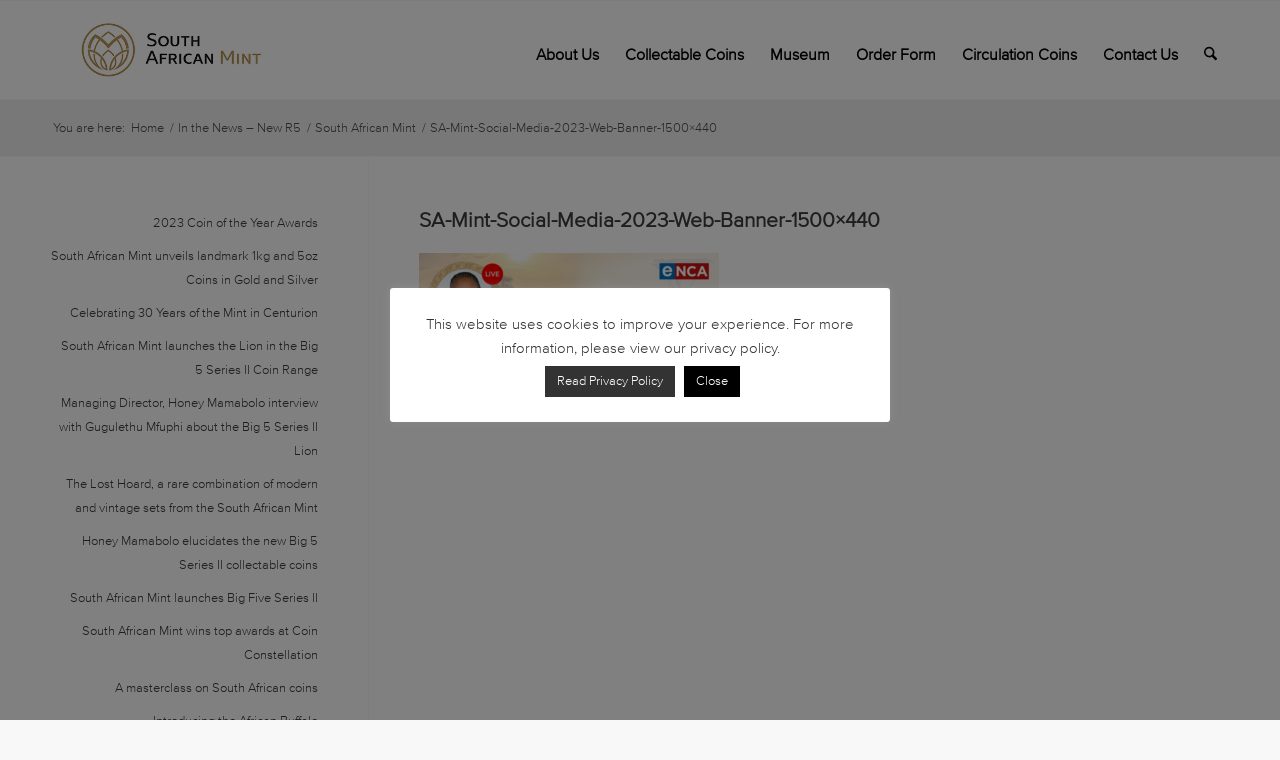

--- FILE ---
content_type: text/html; charset=UTF-8
request_url: https://www.samint.co.za/homepage/attachment/sa-mint-social-media-2023-web-banner-1500x440/
body_size: 21869
content:
<!DOCTYPE html>
<html lang="en-US" class=" html_stretched responsive av-preloader-disabled av-custom-lightbox  html_header_top html_logo_left html_main_nav_header html_menu_right html_slim html_header_sticky html_header_shrinking_disabled html_mobile_menu_tablet html_header_searchicon html_content_align_center html_header_unstick_top_disabled html_header_stretch_disabled html_av-submenu-hidden html_av-submenu-display-click html_av-overlay-side html_av-overlay-side-classic html_av-submenu-noclone html_entry_id_48499 ">
<head>
<meta charset="UTF-8" />
<meta name="SKYPE_TOOLBAR" content="SKYPE_TOOLBAR_PARSER_COMPATIBLE" />

<!-- page title, displayed in your browser bar -->
<title></title>



<!-- mobile setting -->
<meta name="viewport" content="width=device-width, initial-scale=1, maximum-scale=1">

<!-- Scripts/CSS and wp_head hook -->
<meta name='robots' content='index, follow, max-image-preview:large, max-snippet:-1, max-video-preview:-1' />

	<!-- This site is optimized with the Yoast SEO plugin v26.8 - https://yoast.com/product/yoast-seo-wordpress/ -->
	<title>SA-Mint-Social-Media-2023-Web-Banner-1500x440 - The South African Mint Company</title>
	<link rel="canonical" href="https://www.samint.co.za/homepage/attachment/sa-mint-social-media-2023-web-banner-1500x440/" />
	<meta property="og:locale" content="en_US" />
	<meta property="og:type" content="article" />
	<meta property="og:title" content="SA-Mint-Social-Media-2023-Web-Banner-1500x440 - The South African Mint Company" />
	<meta property="og:url" content="https://www.samint.co.za/homepage/attachment/sa-mint-social-media-2023-web-banner-1500x440/" />
	<meta property="og:site_name" content="The South African Mint Company" />
	<meta property="og:image" content="https://www.samint.co.za/homepage/attachment/sa-mint-social-media-2023-web-banner-1500x440" />
	<meta property="og:image:width" content="1" />
	<meta property="og:image:height" content="1" />
	<meta property="og:image:type" content="image/png" />
	<meta name="twitter:card" content="summary_large_image" />
	<script type="application/ld+json" class="yoast-schema-graph">{"@context":"https://schema.org","@graph":[{"@type":"WebPage","@id":"https://www.samint.co.za/homepage/attachment/sa-mint-social-media-2023-web-banner-1500x440/","url":"https://www.samint.co.za/homepage/attachment/sa-mint-social-media-2023-web-banner-1500x440/","name":"SA-Mint-Social-Media-2023-Web-Banner-1500x440 - The South African Mint Company","isPartOf":{"@id":"https://www.samint.co.za/#website"},"primaryImageOfPage":{"@id":"https://www.samint.co.za/homepage/attachment/sa-mint-social-media-2023-web-banner-1500x440/#primaryimage"},"image":{"@id":"https://www.samint.co.za/homepage/attachment/sa-mint-social-media-2023-web-banner-1500x440/#primaryimage"},"thumbnailUrl":"https://www.samint.co.za/wp-content/uploads/SA-Mint-Social-Media-2023-Web-Banner-1500x440-1.png","datePublished":"2023-03-03T15:33:35+00:00","breadcrumb":{"@id":"https://www.samint.co.za/homepage/attachment/sa-mint-social-media-2023-web-banner-1500x440/#breadcrumb"},"inLanguage":"en-US","potentialAction":[{"@type":"ReadAction","target":["https://www.samint.co.za/homepage/attachment/sa-mint-social-media-2023-web-banner-1500x440/"]}]},{"@type":"ImageObject","inLanguage":"en-US","@id":"https://www.samint.co.za/homepage/attachment/sa-mint-social-media-2023-web-banner-1500x440/#primaryimage","url":"https://www.samint.co.za/wp-content/uploads/SA-Mint-Social-Media-2023-Web-Banner-1500x440-1.png","contentUrl":"https://www.samint.co.za/wp-content/uploads/SA-Mint-Social-Media-2023-Web-Banner-1500x440-1.png","width":1500,"height":440},{"@type":"BreadcrumbList","@id":"https://www.samint.co.za/homepage/attachment/sa-mint-social-media-2023-web-banner-1500x440/#breadcrumb","itemListElement":[{"@type":"ListItem","position":1,"name":"Home","item":"https://www.samint.co.za/homepage/"},{"@type":"ListItem","position":2,"name":"South African Mint","item":"https://www.samint.co.za/homepage/"},{"@type":"ListItem","position":3,"name":"SA-Mint-Social-Media-2023-Web-Banner-1500&#215;440"}]},{"@type":"WebSite","@id":"https://www.samint.co.za/#website","url":"https://www.samint.co.za/","name":"The South African Mint Company","description":"","potentialAction":[{"@type":"SearchAction","target":{"@type":"EntryPoint","urlTemplate":"https://www.samint.co.za/?s={search_term_string}"},"query-input":{"@type":"PropertyValueSpecification","valueRequired":true,"valueName":"search_term_string"}}],"inLanguage":"en-US"}]}</script>
	<!-- / Yoast SEO plugin. -->


<link rel='dns-prefetch' href='//maps.google.com' />
<link rel="alternate" title="oEmbed (JSON)" type="application/json+oembed" href="https://www.samint.co.za/wp-json/oembed/1.0/embed?url=https%3A%2F%2Fwww.samint.co.za%2Fhomepage%2Fattachment%2Fsa-mint-social-media-2023-web-banner-1500x440%2F" />
<link rel="alternate" title="oEmbed (XML)" type="text/xml+oembed" href="https://www.samint.co.za/wp-json/oembed/1.0/embed?url=https%3A%2F%2Fwww.samint.co.za%2Fhomepage%2Fattachment%2Fsa-mint-social-media-2023-web-banner-1500x440%2F&#038;format=xml" />
<style id='wp-img-auto-sizes-contain-inline-css' type='text/css'>
img:is([sizes=auto i],[sizes^="auto," i]){contain-intrinsic-size:3000px 1500px}
/*# sourceURL=wp-img-auto-sizes-contain-inline-css */
</style>
<link rel='stylesheet' id='avia-grid-css' href='https://www.samint.co.za/wp-content/themes/enfold/css/grid.css?ver=7.1.3' type='text/css' media='all' />
<link rel='stylesheet' id='avia-base-css' href='https://www.samint.co.za/wp-content/themes/enfold/css/base.css?ver=7.1.3' type='text/css' media='all' />
<link rel='stylesheet' id='avia-layout-css' href='https://www.samint.co.za/wp-content/themes/enfold/css/layout.css?ver=7.1.3' type='text/css' media='all' />
<link rel='stylesheet' id='avia-module-audioplayer-css' href='https://www.samint.co.za/wp-content/themes/enfold/config-templatebuilder/avia-shortcodes/audio-player/audio-player.css?ver=7.1.3' type='text/css' media='all' />
<link rel='stylesheet' id='avia-module-blog-css' href='https://www.samint.co.za/wp-content/themes/enfold/config-templatebuilder/avia-shortcodes/blog/blog.css?ver=7.1.3' type='text/css' media='all' />
<link rel='stylesheet' id='avia-module-postslider-css' href='https://www.samint.co.za/wp-content/themes/enfold/config-templatebuilder/avia-shortcodes/postslider/postslider.css?ver=7.1.3' type='text/css' media='all' />
<link rel='stylesheet' id='avia-module-button-css' href='https://www.samint.co.za/wp-content/themes/enfold/config-templatebuilder/avia-shortcodes/buttons/buttons.css?ver=7.1.3' type='text/css' media='all' />
<link rel='stylesheet' id='avia-module-buttonrow-css' href='https://www.samint.co.za/wp-content/themes/enfold/config-templatebuilder/avia-shortcodes/buttonrow/buttonrow.css?ver=7.1.3' type='text/css' media='all' />
<link rel='stylesheet' id='avia-module-button-fullwidth-css' href='https://www.samint.co.za/wp-content/themes/enfold/config-templatebuilder/avia-shortcodes/buttons_fullwidth/buttons_fullwidth.css?ver=7.1.3' type='text/css' media='all' />
<link rel='stylesheet' id='avia-module-catalogue-css' href='https://www.samint.co.za/wp-content/themes/enfold/config-templatebuilder/avia-shortcodes/catalogue/catalogue.css?ver=7.1.3' type='text/css' media='all' />
<link rel='stylesheet' id='avia-module-comments-css' href='https://www.samint.co.za/wp-content/themes/enfold/config-templatebuilder/avia-shortcodes/comments/comments.css?ver=7.1.3' type='text/css' media='all' />
<link rel='stylesheet' id='avia-module-contact-css' href='https://www.samint.co.za/wp-content/themes/enfold/config-templatebuilder/avia-shortcodes/contact/contact.css?ver=7.1.3' type='text/css' media='all' />
<link rel='stylesheet' id='avia-module-slideshow-css' href='https://www.samint.co.za/wp-content/themes/enfold/config-templatebuilder/avia-shortcodes/slideshow/slideshow.css?ver=7.1.3' type='text/css' media='all' />
<link rel='stylesheet' id='avia-module-slideshow-contentpartner-css' href='https://www.samint.co.za/wp-content/themes/enfold/config-templatebuilder/avia-shortcodes/contentslider/contentslider.css?ver=7.1.3' type='text/css' media='all' />
<link rel='stylesheet' id='avia-module-countdown-css' href='https://www.samint.co.za/wp-content/themes/enfold/config-templatebuilder/avia-shortcodes/countdown/countdown.css?ver=7.1.3' type='text/css' media='all' />
<link rel='stylesheet' id='avia-module-dynamic-field-css' href='https://www.samint.co.za/wp-content/themes/enfold/config-templatebuilder/avia-shortcodes/dynamic_field/dynamic_field.css?ver=7.1.3' type='text/css' media='all' />
<link rel='stylesheet' id='avia-module-gallery-css' href='https://www.samint.co.za/wp-content/themes/enfold/config-templatebuilder/avia-shortcodes/gallery/gallery.css?ver=7.1.3' type='text/css' media='all' />
<link rel='stylesheet' id='avia-module-gallery-hor-css' href='https://www.samint.co.za/wp-content/themes/enfold/config-templatebuilder/avia-shortcodes/gallery_horizontal/gallery_horizontal.css?ver=7.1.3' type='text/css' media='all' />
<link rel='stylesheet' id='avia-module-maps-css' href='https://www.samint.co.za/wp-content/themes/enfold/config-templatebuilder/avia-shortcodes/google_maps/google_maps.css?ver=7.1.3' type='text/css' media='all' />
<link rel='stylesheet' id='avia-module-gridrow-css' href='https://www.samint.co.za/wp-content/themes/enfold/config-templatebuilder/avia-shortcodes/grid_row/grid_row.css?ver=7.1.3' type='text/css' media='all' />
<link rel='stylesheet' id='avia-module-heading-css' href='https://www.samint.co.za/wp-content/themes/enfold/config-templatebuilder/avia-shortcodes/heading/heading.css?ver=7.1.3' type='text/css' media='all' />
<link rel='stylesheet' id='avia-module-rotator-css' href='https://www.samint.co.za/wp-content/themes/enfold/config-templatebuilder/avia-shortcodes/headline_rotator/headline_rotator.css?ver=7.1.3' type='text/css' media='all' />
<link rel='stylesheet' id='avia-module-hr-css' href='https://www.samint.co.za/wp-content/themes/enfold/config-templatebuilder/avia-shortcodes/hr/hr.css?ver=7.1.3' type='text/css' media='all' />
<link rel='stylesheet' id='avia-module-icon-css' href='https://www.samint.co.za/wp-content/themes/enfold/config-templatebuilder/avia-shortcodes/icon/icon.css?ver=7.1.3' type='text/css' media='all' />
<link rel='stylesheet' id='avia-module-icon-circles-css' href='https://www.samint.co.za/wp-content/themes/enfold/config-templatebuilder/avia-shortcodes/icon_circles/icon_circles.css?ver=7.1.3' type='text/css' media='all' />
<link rel='stylesheet' id='avia-module-iconbox-css' href='https://www.samint.co.za/wp-content/themes/enfold/config-templatebuilder/avia-shortcodes/iconbox/iconbox.css?ver=7.1.3' type='text/css' media='all' />
<link rel='stylesheet' id='avia-module-icongrid-css' href='https://www.samint.co.za/wp-content/themes/enfold/config-templatebuilder/avia-shortcodes/icongrid/icongrid.css?ver=7.1.3' type='text/css' media='all' />
<link rel='stylesheet' id='avia-module-iconlist-css' href='https://www.samint.co.za/wp-content/themes/enfold/config-templatebuilder/avia-shortcodes/iconlist/iconlist.css?ver=7.1.3' type='text/css' media='all' />
<link rel='stylesheet' id='avia-module-image-css' href='https://www.samint.co.za/wp-content/themes/enfold/config-templatebuilder/avia-shortcodes/image/image.css?ver=7.1.3' type='text/css' media='all' />
<link rel='stylesheet' id='avia-module-image-diff-css' href='https://www.samint.co.za/wp-content/themes/enfold/config-templatebuilder/avia-shortcodes/image_diff/image_diff.css?ver=7.1.3' type='text/css' media='all' />
<link rel='stylesheet' id='avia-module-hotspot-css' href='https://www.samint.co.za/wp-content/themes/enfold/config-templatebuilder/avia-shortcodes/image_hotspots/image_hotspots.css?ver=7.1.3' type='text/css' media='all' />
<link rel='stylesheet' id='avia-module-sc-lottie-animation-css' href='https://www.samint.co.za/wp-content/themes/enfold/config-templatebuilder/avia-shortcodes/lottie_animation/lottie_animation.css?ver=7.1.3' type='text/css' media='all' />
<link rel='stylesheet' id='avia-module-magazine-css' href='https://www.samint.co.za/wp-content/themes/enfold/config-templatebuilder/avia-shortcodes/magazine/magazine.css?ver=7.1.3' type='text/css' media='all' />
<link rel='stylesheet' id='avia-module-masonry-css' href='https://www.samint.co.za/wp-content/themes/enfold/config-templatebuilder/avia-shortcodes/masonry_entries/masonry_entries.css?ver=7.1.3' type='text/css' media='all' />
<link rel='stylesheet' id='avia-siteloader-css' href='https://www.samint.co.za/wp-content/themes/enfold/css/avia-snippet-site-preloader.css?ver=7.1.3' type='text/css' media='all' />
<link rel='stylesheet' id='avia-module-menu-css' href='https://www.samint.co.za/wp-content/themes/enfold/config-templatebuilder/avia-shortcodes/menu/menu.css?ver=7.1.3' type='text/css' media='all' />
<link rel='stylesheet' id='avia-module-notification-css' href='https://www.samint.co.za/wp-content/themes/enfold/config-templatebuilder/avia-shortcodes/notification/notification.css?ver=7.1.3' type='text/css' media='all' />
<link rel='stylesheet' id='avia-module-numbers-css' href='https://www.samint.co.za/wp-content/themes/enfold/config-templatebuilder/avia-shortcodes/numbers/numbers.css?ver=7.1.3' type='text/css' media='all' />
<link rel='stylesheet' id='avia-module-portfolio-css' href='https://www.samint.co.za/wp-content/themes/enfold/config-templatebuilder/avia-shortcodes/portfolio/portfolio.css?ver=7.1.3' type='text/css' media='all' />
<link rel='stylesheet' id='avia-module-post-metadata-css' href='https://www.samint.co.za/wp-content/themes/enfold/config-templatebuilder/avia-shortcodes/post_metadata/post_metadata.css?ver=7.1.3' type='text/css' media='all' />
<link rel='stylesheet' id='avia-module-progress-bar-css' href='https://www.samint.co.za/wp-content/themes/enfold/config-templatebuilder/avia-shortcodes/progressbar/progressbar.css?ver=7.1.3' type='text/css' media='all' />
<link rel='stylesheet' id='avia-module-promobox-css' href='https://www.samint.co.za/wp-content/themes/enfold/config-templatebuilder/avia-shortcodes/promobox/promobox.css?ver=7.1.3' type='text/css' media='all' />
<link rel='stylesheet' id='avia-sc-search-css' href='https://www.samint.co.za/wp-content/themes/enfold/config-templatebuilder/avia-shortcodes/search/search.css?ver=7.1.3' type='text/css' media='all' />
<link rel='stylesheet' id='avia-module-slideshow-accordion-css' href='https://www.samint.co.za/wp-content/themes/enfold/config-templatebuilder/avia-shortcodes/slideshow_accordion/slideshow_accordion.css?ver=7.1.3' type='text/css' media='all' />
<link rel='stylesheet' id='avia-module-slideshow-feature-image-css' href='https://www.samint.co.za/wp-content/themes/enfold/config-templatebuilder/avia-shortcodes/slideshow_feature_image/slideshow_feature_image.css?ver=7.1.3' type='text/css' media='all' />
<link rel='stylesheet' id='avia-module-slideshow-fullsize-css' href='https://www.samint.co.za/wp-content/themes/enfold/config-templatebuilder/avia-shortcodes/slideshow_fullsize/slideshow_fullsize.css?ver=7.1.3' type='text/css' media='all' />
<link rel='stylesheet' id='avia-module-slideshow-fullscreen-css' href='https://www.samint.co.za/wp-content/themes/enfold/config-templatebuilder/avia-shortcodes/slideshow_fullscreen/slideshow_fullscreen.css?ver=7.1.3' type='text/css' media='all' />
<link rel='stylesheet' id='avia-module-slideshow-ls-css' href='https://www.samint.co.za/wp-content/themes/enfold/config-templatebuilder/avia-shortcodes/slideshow_layerslider/slideshow_layerslider.css?ver=7.1.3' type='text/css' media='all' />
<link rel='stylesheet' id='avia-module-social-css' href='https://www.samint.co.za/wp-content/themes/enfold/config-templatebuilder/avia-shortcodes/social_share/social_share.css?ver=7.1.3' type='text/css' media='all' />
<link rel='stylesheet' id='avia-module-tabsection-css' href='https://www.samint.co.za/wp-content/themes/enfold/config-templatebuilder/avia-shortcodes/tab_section/tab_section.css?ver=7.1.3' type='text/css' media='all' />
<link rel='stylesheet' id='avia-module-table-css' href='https://www.samint.co.za/wp-content/themes/enfold/config-templatebuilder/avia-shortcodes/table/table.css?ver=7.1.3' type='text/css' media='all' />
<link rel='stylesheet' id='avia-module-tabs-css' href='https://www.samint.co.za/wp-content/themes/enfold/config-templatebuilder/avia-shortcodes/tabs/tabs.css?ver=7.1.3' type='text/css' media='all' />
<link rel='stylesheet' id='avia-module-team-css' href='https://www.samint.co.za/wp-content/themes/enfold/config-templatebuilder/avia-shortcodes/team/team.css?ver=7.1.3' type='text/css' media='all' />
<link rel='stylesheet' id='avia-module-testimonials-css' href='https://www.samint.co.za/wp-content/themes/enfold/config-templatebuilder/avia-shortcodes/testimonials/testimonials.css?ver=7.1.3' type='text/css' media='all' />
<link rel='stylesheet' id='avia-module-timeline-css' href='https://www.samint.co.za/wp-content/themes/enfold/config-templatebuilder/avia-shortcodes/timeline/timeline.css?ver=7.1.3' type='text/css' media='all' />
<link rel='stylesheet' id='avia-module-toggles-css' href='https://www.samint.co.za/wp-content/themes/enfold/config-templatebuilder/avia-shortcodes/toggles/toggles.css?ver=7.1.3' type='text/css' media='all' />
<link rel='stylesheet' id='avia-module-video-css' href='https://www.samint.co.za/wp-content/themes/enfold/config-templatebuilder/avia-shortcodes/video/video.css?ver=7.1.3' type='text/css' media='all' />
<style id='wp-emoji-styles-inline-css' type='text/css'>

	img.wp-smiley, img.emoji {
		display: inline !important;
		border: none !important;
		box-shadow: none !important;
		height: 1em !important;
		width: 1em !important;
		margin: 0 0.07em !important;
		vertical-align: -0.1em !important;
		background: none !important;
		padding: 0 !important;
	}
/*# sourceURL=wp-emoji-styles-inline-css */
</style>
<style id='wp-block-library-inline-css' type='text/css'>
:root{--wp-block-synced-color:#7a00df;--wp-block-synced-color--rgb:122,0,223;--wp-bound-block-color:var(--wp-block-synced-color);--wp-editor-canvas-background:#ddd;--wp-admin-theme-color:#007cba;--wp-admin-theme-color--rgb:0,124,186;--wp-admin-theme-color-darker-10:#006ba1;--wp-admin-theme-color-darker-10--rgb:0,107,160.5;--wp-admin-theme-color-darker-20:#005a87;--wp-admin-theme-color-darker-20--rgb:0,90,135;--wp-admin-border-width-focus:2px}@media (min-resolution:192dpi){:root{--wp-admin-border-width-focus:1.5px}}.wp-element-button{cursor:pointer}:root .has-very-light-gray-background-color{background-color:#eee}:root .has-very-dark-gray-background-color{background-color:#313131}:root .has-very-light-gray-color{color:#eee}:root .has-very-dark-gray-color{color:#313131}:root .has-vivid-green-cyan-to-vivid-cyan-blue-gradient-background{background:linear-gradient(135deg,#00d084,#0693e3)}:root .has-purple-crush-gradient-background{background:linear-gradient(135deg,#34e2e4,#4721fb 50%,#ab1dfe)}:root .has-hazy-dawn-gradient-background{background:linear-gradient(135deg,#faaca8,#dad0ec)}:root .has-subdued-olive-gradient-background{background:linear-gradient(135deg,#fafae1,#67a671)}:root .has-atomic-cream-gradient-background{background:linear-gradient(135deg,#fdd79a,#004a59)}:root .has-nightshade-gradient-background{background:linear-gradient(135deg,#330968,#31cdcf)}:root .has-midnight-gradient-background{background:linear-gradient(135deg,#020381,#2874fc)}:root{--wp--preset--font-size--normal:16px;--wp--preset--font-size--huge:42px}.has-regular-font-size{font-size:1em}.has-larger-font-size{font-size:2.625em}.has-normal-font-size{font-size:var(--wp--preset--font-size--normal)}.has-huge-font-size{font-size:var(--wp--preset--font-size--huge)}.has-text-align-center{text-align:center}.has-text-align-left{text-align:left}.has-text-align-right{text-align:right}.has-fit-text{white-space:nowrap!important}#end-resizable-editor-section{display:none}.aligncenter{clear:both}.items-justified-left{justify-content:flex-start}.items-justified-center{justify-content:center}.items-justified-right{justify-content:flex-end}.items-justified-space-between{justify-content:space-between}.screen-reader-text{border:0;clip-path:inset(50%);height:1px;margin:-1px;overflow:hidden;padding:0;position:absolute;width:1px;word-wrap:normal!important}.screen-reader-text:focus{background-color:#ddd;clip-path:none;color:#444;display:block;font-size:1em;height:auto;left:5px;line-height:normal;padding:15px 23px 14px;text-decoration:none;top:5px;width:auto;z-index:100000}html :where(.has-border-color){border-style:solid}html :where([style*=border-top-color]){border-top-style:solid}html :where([style*=border-right-color]){border-right-style:solid}html :where([style*=border-bottom-color]){border-bottom-style:solid}html :where([style*=border-left-color]){border-left-style:solid}html :where([style*=border-width]){border-style:solid}html :where([style*=border-top-width]){border-top-style:solid}html :where([style*=border-right-width]){border-right-style:solid}html :where([style*=border-bottom-width]){border-bottom-style:solid}html :where([style*=border-left-width]){border-left-style:solid}html :where(img[class*=wp-image-]){height:auto;max-width:100%}:where(figure){margin:0 0 1em}html :where(.is-position-sticky){--wp-admin--admin-bar--position-offset:var(--wp-admin--admin-bar--height,0px)}@media screen and (max-width:600px){html :where(.is-position-sticky){--wp-admin--admin-bar--position-offset:0px}}

/*# sourceURL=wp-block-library-inline-css */
</style><style id='global-styles-inline-css' type='text/css'>
:root{--wp--preset--aspect-ratio--square: 1;--wp--preset--aspect-ratio--4-3: 4/3;--wp--preset--aspect-ratio--3-4: 3/4;--wp--preset--aspect-ratio--3-2: 3/2;--wp--preset--aspect-ratio--2-3: 2/3;--wp--preset--aspect-ratio--16-9: 16/9;--wp--preset--aspect-ratio--9-16: 9/16;--wp--preset--color--black: #000000;--wp--preset--color--cyan-bluish-gray: #abb8c3;--wp--preset--color--white: #ffffff;--wp--preset--color--pale-pink: #f78da7;--wp--preset--color--vivid-red: #cf2e2e;--wp--preset--color--luminous-vivid-orange: #ff6900;--wp--preset--color--luminous-vivid-amber: #fcb900;--wp--preset--color--light-green-cyan: #7bdcb5;--wp--preset--color--vivid-green-cyan: #00d084;--wp--preset--color--pale-cyan-blue: #8ed1fc;--wp--preset--color--vivid-cyan-blue: #0693e3;--wp--preset--color--vivid-purple: #9b51e0;--wp--preset--color--metallic-red: #b02b2c;--wp--preset--color--maximum-yellow-red: #edae44;--wp--preset--color--yellow-sun: #eeee22;--wp--preset--color--palm-leaf: #83a846;--wp--preset--color--aero: #7bb0e7;--wp--preset--color--old-lavender: #745f7e;--wp--preset--color--steel-teal: #5f8789;--wp--preset--color--raspberry-pink: #d65799;--wp--preset--color--medium-turquoise: #4ecac2;--wp--preset--gradient--vivid-cyan-blue-to-vivid-purple: linear-gradient(135deg,rgb(6,147,227) 0%,rgb(155,81,224) 100%);--wp--preset--gradient--light-green-cyan-to-vivid-green-cyan: linear-gradient(135deg,rgb(122,220,180) 0%,rgb(0,208,130) 100%);--wp--preset--gradient--luminous-vivid-amber-to-luminous-vivid-orange: linear-gradient(135deg,rgb(252,185,0) 0%,rgb(255,105,0) 100%);--wp--preset--gradient--luminous-vivid-orange-to-vivid-red: linear-gradient(135deg,rgb(255,105,0) 0%,rgb(207,46,46) 100%);--wp--preset--gradient--very-light-gray-to-cyan-bluish-gray: linear-gradient(135deg,rgb(238,238,238) 0%,rgb(169,184,195) 100%);--wp--preset--gradient--cool-to-warm-spectrum: linear-gradient(135deg,rgb(74,234,220) 0%,rgb(151,120,209) 20%,rgb(207,42,186) 40%,rgb(238,44,130) 60%,rgb(251,105,98) 80%,rgb(254,248,76) 100%);--wp--preset--gradient--blush-light-purple: linear-gradient(135deg,rgb(255,206,236) 0%,rgb(152,150,240) 100%);--wp--preset--gradient--blush-bordeaux: linear-gradient(135deg,rgb(254,205,165) 0%,rgb(254,45,45) 50%,rgb(107,0,62) 100%);--wp--preset--gradient--luminous-dusk: linear-gradient(135deg,rgb(255,203,112) 0%,rgb(199,81,192) 50%,rgb(65,88,208) 100%);--wp--preset--gradient--pale-ocean: linear-gradient(135deg,rgb(255,245,203) 0%,rgb(182,227,212) 50%,rgb(51,167,181) 100%);--wp--preset--gradient--electric-grass: linear-gradient(135deg,rgb(202,248,128) 0%,rgb(113,206,126) 100%);--wp--preset--gradient--midnight: linear-gradient(135deg,rgb(2,3,129) 0%,rgb(40,116,252) 100%);--wp--preset--font-size--small: 1rem;--wp--preset--font-size--medium: 1.125rem;--wp--preset--font-size--large: 1.75rem;--wp--preset--font-size--x-large: clamp(1.75rem, 3vw, 2.25rem);--wp--preset--spacing--20: 0.44rem;--wp--preset--spacing--30: 0.67rem;--wp--preset--spacing--40: 1rem;--wp--preset--spacing--50: 1.5rem;--wp--preset--spacing--60: 2.25rem;--wp--preset--spacing--70: 3.38rem;--wp--preset--spacing--80: 5.06rem;--wp--preset--shadow--natural: 6px 6px 9px rgba(0, 0, 0, 0.2);--wp--preset--shadow--deep: 12px 12px 50px rgba(0, 0, 0, 0.4);--wp--preset--shadow--sharp: 6px 6px 0px rgba(0, 0, 0, 0.2);--wp--preset--shadow--outlined: 6px 6px 0px -3px rgb(255, 255, 255), 6px 6px rgb(0, 0, 0);--wp--preset--shadow--crisp: 6px 6px 0px rgb(0, 0, 0);}:root { --wp--style--global--content-size: 800px;--wp--style--global--wide-size: 1130px; }:where(body) { margin: 0; }.wp-site-blocks > .alignleft { float: left; margin-right: 2em; }.wp-site-blocks > .alignright { float: right; margin-left: 2em; }.wp-site-blocks > .aligncenter { justify-content: center; margin-left: auto; margin-right: auto; }:where(.is-layout-flex){gap: 0.5em;}:where(.is-layout-grid){gap: 0.5em;}.is-layout-flow > .alignleft{float: left;margin-inline-start: 0;margin-inline-end: 2em;}.is-layout-flow > .alignright{float: right;margin-inline-start: 2em;margin-inline-end: 0;}.is-layout-flow > .aligncenter{margin-left: auto !important;margin-right: auto !important;}.is-layout-constrained > .alignleft{float: left;margin-inline-start: 0;margin-inline-end: 2em;}.is-layout-constrained > .alignright{float: right;margin-inline-start: 2em;margin-inline-end: 0;}.is-layout-constrained > .aligncenter{margin-left: auto !important;margin-right: auto !important;}.is-layout-constrained > :where(:not(.alignleft):not(.alignright):not(.alignfull)){max-width: var(--wp--style--global--content-size);margin-left: auto !important;margin-right: auto !important;}.is-layout-constrained > .alignwide{max-width: var(--wp--style--global--wide-size);}body .is-layout-flex{display: flex;}.is-layout-flex{flex-wrap: wrap;align-items: center;}.is-layout-flex > :is(*, div){margin: 0;}body .is-layout-grid{display: grid;}.is-layout-grid > :is(*, div){margin: 0;}body{padding-top: 0px;padding-right: 0px;padding-bottom: 0px;padding-left: 0px;}a:where(:not(.wp-element-button)){text-decoration: underline;}:root :where(.wp-element-button, .wp-block-button__link){background-color: #32373c;border-width: 0;color: #fff;font-family: inherit;font-size: inherit;font-style: inherit;font-weight: inherit;letter-spacing: inherit;line-height: inherit;padding-top: calc(0.667em + 2px);padding-right: calc(1.333em + 2px);padding-bottom: calc(0.667em + 2px);padding-left: calc(1.333em + 2px);text-decoration: none;text-transform: inherit;}.has-black-color{color: var(--wp--preset--color--black) !important;}.has-cyan-bluish-gray-color{color: var(--wp--preset--color--cyan-bluish-gray) !important;}.has-white-color{color: var(--wp--preset--color--white) !important;}.has-pale-pink-color{color: var(--wp--preset--color--pale-pink) !important;}.has-vivid-red-color{color: var(--wp--preset--color--vivid-red) !important;}.has-luminous-vivid-orange-color{color: var(--wp--preset--color--luminous-vivid-orange) !important;}.has-luminous-vivid-amber-color{color: var(--wp--preset--color--luminous-vivid-amber) !important;}.has-light-green-cyan-color{color: var(--wp--preset--color--light-green-cyan) !important;}.has-vivid-green-cyan-color{color: var(--wp--preset--color--vivid-green-cyan) !important;}.has-pale-cyan-blue-color{color: var(--wp--preset--color--pale-cyan-blue) !important;}.has-vivid-cyan-blue-color{color: var(--wp--preset--color--vivid-cyan-blue) !important;}.has-vivid-purple-color{color: var(--wp--preset--color--vivid-purple) !important;}.has-metallic-red-color{color: var(--wp--preset--color--metallic-red) !important;}.has-maximum-yellow-red-color{color: var(--wp--preset--color--maximum-yellow-red) !important;}.has-yellow-sun-color{color: var(--wp--preset--color--yellow-sun) !important;}.has-palm-leaf-color{color: var(--wp--preset--color--palm-leaf) !important;}.has-aero-color{color: var(--wp--preset--color--aero) !important;}.has-old-lavender-color{color: var(--wp--preset--color--old-lavender) !important;}.has-steel-teal-color{color: var(--wp--preset--color--steel-teal) !important;}.has-raspberry-pink-color{color: var(--wp--preset--color--raspberry-pink) !important;}.has-medium-turquoise-color{color: var(--wp--preset--color--medium-turquoise) !important;}.has-black-background-color{background-color: var(--wp--preset--color--black) !important;}.has-cyan-bluish-gray-background-color{background-color: var(--wp--preset--color--cyan-bluish-gray) !important;}.has-white-background-color{background-color: var(--wp--preset--color--white) !important;}.has-pale-pink-background-color{background-color: var(--wp--preset--color--pale-pink) !important;}.has-vivid-red-background-color{background-color: var(--wp--preset--color--vivid-red) !important;}.has-luminous-vivid-orange-background-color{background-color: var(--wp--preset--color--luminous-vivid-orange) !important;}.has-luminous-vivid-amber-background-color{background-color: var(--wp--preset--color--luminous-vivid-amber) !important;}.has-light-green-cyan-background-color{background-color: var(--wp--preset--color--light-green-cyan) !important;}.has-vivid-green-cyan-background-color{background-color: var(--wp--preset--color--vivid-green-cyan) !important;}.has-pale-cyan-blue-background-color{background-color: var(--wp--preset--color--pale-cyan-blue) !important;}.has-vivid-cyan-blue-background-color{background-color: var(--wp--preset--color--vivid-cyan-blue) !important;}.has-vivid-purple-background-color{background-color: var(--wp--preset--color--vivid-purple) !important;}.has-metallic-red-background-color{background-color: var(--wp--preset--color--metallic-red) !important;}.has-maximum-yellow-red-background-color{background-color: var(--wp--preset--color--maximum-yellow-red) !important;}.has-yellow-sun-background-color{background-color: var(--wp--preset--color--yellow-sun) !important;}.has-palm-leaf-background-color{background-color: var(--wp--preset--color--palm-leaf) !important;}.has-aero-background-color{background-color: var(--wp--preset--color--aero) !important;}.has-old-lavender-background-color{background-color: var(--wp--preset--color--old-lavender) !important;}.has-steel-teal-background-color{background-color: var(--wp--preset--color--steel-teal) !important;}.has-raspberry-pink-background-color{background-color: var(--wp--preset--color--raspberry-pink) !important;}.has-medium-turquoise-background-color{background-color: var(--wp--preset--color--medium-turquoise) !important;}.has-black-border-color{border-color: var(--wp--preset--color--black) !important;}.has-cyan-bluish-gray-border-color{border-color: var(--wp--preset--color--cyan-bluish-gray) !important;}.has-white-border-color{border-color: var(--wp--preset--color--white) !important;}.has-pale-pink-border-color{border-color: var(--wp--preset--color--pale-pink) !important;}.has-vivid-red-border-color{border-color: var(--wp--preset--color--vivid-red) !important;}.has-luminous-vivid-orange-border-color{border-color: var(--wp--preset--color--luminous-vivid-orange) !important;}.has-luminous-vivid-amber-border-color{border-color: var(--wp--preset--color--luminous-vivid-amber) !important;}.has-light-green-cyan-border-color{border-color: var(--wp--preset--color--light-green-cyan) !important;}.has-vivid-green-cyan-border-color{border-color: var(--wp--preset--color--vivid-green-cyan) !important;}.has-pale-cyan-blue-border-color{border-color: var(--wp--preset--color--pale-cyan-blue) !important;}.has-vivid-cyan-blue-border-color{border-color: var(--wp--preset--color--vivid-cyan-blue) !important;}.has-vivid-purple-border-color{border-color: var(--wp--preset--color--vivid-purple) !important;}.has-metallic-red-border-color{border-color: var(--wp--preset--color--metallic-red) !important;}.has-maximum-yellow-red-border-color{border-color: var(--wp--preset--color--maximum-yellow-red) !important;}.has-yellow-sun-border-color{border-color: var(--wp--preset--color--yellow-sun) !important;}.has-palm-leaf-border-color{border-color: var(--wp--preset--color--palm-leaf) !important;}.has-aero-border-color{border-color: var(--wp--preset--color--aero) !important;}.has-old-lavender-border-color{border-color: var(--wp--preset--color--old-lavender) !important;}.has-steel-teal-border-color{border-color: var(--wp--preset--color--steel-teal) !important;}.has-raspberry-pink-border-color{border-color: var(--wp--preset--color--raspberry-pink) !important;}.has-medium-turquoise-border-color{border-color: var(--wp--preset--color--medium-turquoise) !important;}.has-vivid-cyan-blue-to-vivid-purple-gradient-background{background: var(--wp--preset--gradient--vivid-cyan-blue-to-vivid-purple) !important;}.has-light-green-cyan-to-vivid-green-cyan-gradient-background{background: var(--wp--preset--gradient--light-green-cyan-to-vivid-green-cyan) !important;}.has-luminous-vivid-amber-to-luminous-vivid-orange-gradient-background{background: var(--wp--preset--gradient--luminous-vivid-amber-to-luminous-vivid-orange) !important;}.has-luminous-vivid-orange-to-vivid-red-gradient-background{background: var(--wp--preset--gradient--luminous-vivid-orange-to-vivid-red) !important;}.has-very-light-gray-to-cyan-bluish-gray-gradient-background{background: var(--wp--preset--gradient--very-light-gray-to-cyan-bluish-gray) !important;}.has-cool-to-warm-spectrum-gradient-background{background: var(--wp--preset--gradient--cool-to-warm-spectrum) !important;}.has-blush-light-purple-gradient-background{background: var(--wp--preset--gradient--blush-light-purple) !important;}.has-blush-bordeaux-gradient-background{background: var(--wp--preset--gradient--blush-bordeaux) !important;}.has-luminous-dusk-gradient-background{background: var(--wp--preset--gradient--luminous-dusk) !important;}.has-pale-ocean-gradient-background{background: var(--wp--preset--gradient--pale-ocean) !important;}.has-electric-grass-gradient-background{background: var(--wp--preset--gradient--electric-grass) !important;}.has-midnight-gradient-background{background: var(--wp--preset--gradient--midnight) !important;}.has-small-font-size{font-size: var(--wp--preset--font-size--small) !important;}.has-medium-font-size{font-size: var(--wp--preset--font-size--medium) !important;}.has-large-font-size{font-size: var(--wp--preset--font-size--large) !important;}.has-x-large-font-size{font-size: var(--wp--preset--font-size--x-large) !important;}
/*# sourceURL=global-styles-inline-css */
</style>

<link rel='stylesheet' id='wp-components-css' href='https://www.samint.co.za/wp-includes/css/dist/components/style.min.css?ver=6.9' type='text/css' media='all' />
<link rel='stylesheet' id='wp-preferences-css' href='https://www.samint.co.za/wp-includes/css/dist/preferences/style.min.css?ver=6.9' type='text/css' media='all' />
<link rel='stylesheet' id='wp-block-editor-css' href='https://www.samint.co.za/wp-includes/css/dist/block-editor/style.min.css?ver=6.9' type='text/css' media='all' />
<link rel='stylesheet' id='popup-maker-block-library-style-css' href='https://www.samint.co.za/wp-content/plugins/popup-maker/dist/packages/block-library-style.css?ver=dbea705cfafe089d65f1' type='text/css' media='all' />
<link rel='stylesheet' id='cpsh-shortcodes-css' href='https://www.samint.co.za/wp-content/plugins/column-shortcodes//assets/css/shortcodes.css?ver=1.0.1' type='text/css' media='all' />
<link rel='stylesheet' id='cookie-law-info-css' href='https://www.samint.co.za/wp-content/plugins/cookie-law-info/legacy/public/css/cookie-law-info-public.css?ver=3.3.9.1' type='text/css' media='all' />
<link rel='stylesheet' id='cookie-law-info-gdpr-css' href='https://www.samint.co.za/wp-content/plugins/cookie-law-info/legacy/public/css/cookie-law-info-gdpr.css?ver=3.3.9.1' type='text/css' media='all' />
<link rel='stylesheet' id='wpgmp-frontend-css' href='https://www.samint.co.za/wp-content/plugins/wp-google-map-plugin/assets/css/wpgmp_all_frontend.css?ver=4.9.1' type='text/css' media='all' />
<link rel='stylesheet' id='nextgen-download-gallery-css' href='https://www.samint.co.za/wp-content/plugins/nextgen-download-gallery/static/css/style.css?ver=1.6.2' type='text/css' media='all' />
<link rel='stylesheet' id='avia-scs-css' href='https://www.samint.co.za/wp-content/themes/enfold/css/shortcodes.css?ver=7.1.3' type='text/css' media='all' />
<link rel='stylesheet' id='avia-fold-unfold-css' href='https://www.samint.co.za/wp-content/themes/enfold/css/avia-snippet-fold-unfold.css?ver=7.1.3' type='text/css' media='all' />
<link rel='stylesheet' id='avia-widget-css-css' href='https://www.samint.co.za/wp-content/themes/enfold/css/avia-snippet-widget.css?ver=7.1.3' type='text/css' media='screen' />
<link rel='stylesheet' id='avia-dynamic-css' href='https://www.samint.co.za/wp-content/uploads/dynamic_avia/enfold_child.css?ver=6971ac9202ac6' type='text/css' media='all' />
<link rel='stylesheet' id='avia-custom-css' href='https://www.samint.co.za/wp-content/themes/enfold/css/custom.css?ver=7.1.3' type='text/css' media='all' />
<link rel='stylesheet' id='avia-style-css' href='https://www.samint.co.za/wp-content/themes/enfold-child/style.css?ver=7.1.3' type='text/css' media='all' />
<link rel='stylesheet' id='avia-gravity-css' href='https://www.samint.co.za/wp-content/themes/enfold/config-gravityforms/gravity-mod.css?ver=7.1.3' type='text/css' media='screen' />
<link rel='stylesheet' id='wp-add-custom-css-css' href='https://www.samint.co.za?display_custom_css=css&#038;ver=6.9' type='text/css' media='all' />
<script type="text/javascript" src="https://www.samint.co.za/wp-includes/js/jquery/jquery.min.js?ver=3.7.1" id="jquery-core-js"></script>
<script type="text/javascript" src="https://www.samint.co.za/wp-includes/js/jquery/jquery-migrate.min.js?ver=3.4.1" id="jquery-migrate-js"></script>
<script type="text/javascript" id="cookie-law-info-js-extra">
/* <![CDATA[ */
var Cli_Data = {"nn_cookie_ids":[],"cookielist":[],"non_necessary_cookies":[],"ccpaEnabled":"","ccpaRegionBased":"","ccpaBarEnabled":"","strictlyEnabled":["necessary","obligatoire"],"ccpaType":"gdpr","js_blocking":"1","custom_integration":"","triggerDomRefresh":"","secure_cookies":""};
var cli_cookiebar_settings = {"animate_speed_hide":"500","animate_speed_show":"500","background":"#FFF","border":"#b1a6a6c2","border_on":"","button_1_button_colour":"#61a229","button_1_button_hover":"#4e8221","button_1_link_colour":"#fff","button_1_as_button":"1","button_1_new_win":"","button_2_button_colour":"#333","button_2_button_hover":"#292929","button_2_link_colour":"#ffffff","button_2_as_button":"1","button_2_hidebar":"1","button_3_button_colour":"#000000","button_3_button_hover":"#000000","button_3_link_colour":"#ffffff","button_3_as_button":"1","button_3_new_win":"","button_4_button_colour":"#000000","button_4_button_hover":"#000000","button_4_link_colour":"#ffffff","button_4_as_button":"1","button_7_button_colour":"#61a229","button_7_button_hover":"#4e8221","button_7_link_colour":"#fff","button_7_as_button":"1","button_7_new_win":"","font_family":"inherit","header_fix":"1","notify_animate_hide":"1","notify_animate_show":"1","notify_div_id":"#cookie-law-info-bar","notify_position_horizontal":"right","notify_position_vertical":"top","scroll_close":"","scroll_close_reload":"","accept_close_reload":"","reject_close_reload":"","showagain_tab":"1","showagain_background":"#fff","showagain_border":"#000","showagain_div_id":"#cookie-law-info-again","showagain_x_position":"100px","text":"#333333","show_once_yn":"","show_once":"10000","logging_on":"","as_popup":"","popup_overlay":"1","bar_heading_text":"","cookie_bar_as":"popup","popup_showagain_position":"bottom-right","widget_position":"left"};
var log_object = {"ajax_url":"https://www.samint.co.za/wp-admin/admin-ajax.php"};
//# sourceURL=cookie-law-info-js-extra
/* ]]> */
</script>
<script type="text/javascript" src="https://www.samint.co.za/wp-content/plugins/cookie-law-info/legacy/public/js/cookie-law-info-public.js?ver=3.3.9.1" id="cookie-law-info-js"></script>
<script type="text/javascript" src="https://www.samint.co.za/wp-content/themes/enfold-child/style.css?ver=6.9" id="style.css-js"></script>
<script type="text/javascript" src="https://www.samint.co.za/wp-content/themes/enfold-child/js/druff.js?ver=6.9" id="druffjs-js"></script>
<script type="text/javascript" src="https://www.samint.co.za/wp-content/themes/enfold/js/avia-js.js?ver=7.1.3" id="avia-js-js"></script>
<script type="text/javascript" src="https://www.samint.co.za/wp-content/themes/enfold/js/avia-compat.js?ver=7.1.3" id="avia-compat-js"></script>
<link rel="https://api.w.org/" href="https://www.samint.co.za/wp-json/" /><link rel="alternate" title="JSON" type="application/json" href="https://www.samint.co.za/wp-json/wp/v2/media/48499" /><link rel="EditURI" type="application/rsd+xml" title="RSD" href="https://www.samint.co.za/xmlrpc.php?rsd" />
<meta name="generator" content="WordPress 6.9" />
<link rel='shortlink' href='https://www.samint.co.za/?p=48499' />


<!--[if lt IE 9]><script src="https://www.samint.co.za/wp-content/themes/enfold/js/html5shiv.js"></script><![endif]--><link rel="profile" href="https://gmpg.org/xfn/11" />
<link rel="alternate" type="application/rss+xml" title="The South African Mint Company RSS2 Feed" href="https://www.samint.co.za/feed/" />
<link rel="pingback" href="https://www.samint.co.za/xmlrpc.php" />
<link rel="icon" href="https://www.samint.co.za/wp-content/uploads/cropped-5002481B_SA_Mint_Standard_Logo_RGB-FA-06-1-32x32.png" sizes="32x32" />
<link rel="icon" href="https://www.samint.co.za/wp-content/uploads/cropped-5002481B_SA_Mint_Standard_Logo_RGB-FA-06-1-192x192.png" sizes="192x192" />
<link rel="apple-touch-icon" href="https://www.samint.co.za/wp-content/uploads/cropped-5002481B_SA_Mint_Standard_Logo_RGB-FA-06-1-180x180.png" />
<meta name="msapplication-TileImage" content="https://www.samint.co.za/wp-content/uploads/cropped-5002481B_SA_Mint_Standard_Logo_RGB-FA-06-1-270x270.png" />
<style type="text/css">
		@font-face {font-family: 'entypo-fontello-enfold'; font-weight: normal; font-style: normal; font-display: auto;
		src: url('https://www.samint.co.za/wp-content/themes/enfold/config-templatebuilder/avia-template-builder/assets/fonts/entypo-fontello-enfold/entypo-fontello-enfold.woff2') format('woff2'),
		url('https://www.samint.co.za/wp-content/themes/enfold/config-templatebuilder/avia-template-builder/assets/fonts/entypo-fontello-enfold/entypo-fontello-enfold.woff') format('woff'),
		url('https://www.samint.co.za/wp-content/themes/enfold/config-templatebuilder/avia-template-builder/assets/fonts/entypo-fontello-enfold/entypo-fontello-enfold.ttf') format('truetype'),
		url('https://www.samint.co.za/wp-content/themes/enfold/config-templatebuilder/avia-template-builder/assets/fonts/entypo-fontello-enfold/entypo-fontello-enfold.svg#entypo-fontello-enfold') format('svg'),
		url('https://www.samint.co.za/wp-content/themes/enfold/config-templatebuilder/avia-template-builder/assets/fonts/entypo-fontello-enfold/entypo-fontello-enfold.eot'),
		url('https://www.samint.co.za/wp-content/themes/enfold/config-templatebuilder/avia-template-builder/assets/fonts/entypo-fontello-enfold/entypo-fontello-enfold.eot?#iefix') format('embedded-opentype');
		}

		#top .avia-font-entypo-fontello-enfold, body .avia-font-entypo-fontello-enfold, html body [data-av_iconfont='entypo-fontello-enfold']:before{ font-family: 'entypo-fontello-enfold'; }
		
		@font-face {font-family: 'entypo-fontello'; font-weight: normal; font-style: normal; font-display: auto;
		src: url('https://www.samint.co.za/wp-content/themes/enfold/config-templatebuilder/avia-template-builder/assets/fonts/entypo-fontello/entypo-fontello.woff2') format('woff2'),
		url('https://www.samint.co.za/wp-content/themes/enfold/config-templatebuilder/avia-template-builder/assets/fonts/entypo-fontello/entypo-fontello.woff') format('woff'),
		url('https://www.samint.co.za/wp-content/themes/enfold/config-templatebuilder/avia-template-builder/assets/fonts/entypo-fontello/entypo-fontello.ttf') format('truetype'),
		url('https://www.samint.co.za/wp-content/themes/enfold/config-templatebuilder/avia-template-builder/assets/fonts/entypo-fontello/entypo-fontello.svg#entypo-fontello') format('svg'),
		url('https://www.samint.co.za/wp-content/themes/enfold/config-templatebuilder/avia-template-builder/assets/fonts/entypo-fontello/entypo-fontello.eot'),
		url('https://www.samint.co.za/wp-content/themes/enfold/config-templatebuilder/avia-template-builder/assets/fonts/entypo-fontello/entypo-fontello.eot?#iefix') format('embedded-opentype');
		}

		#top .avia-font-entypo-fontello, body .avia-font-entypo-fontello, html body [data-av_iconfont='entypo-fontello']:before{ font-family: 'entypo-fontello'; }
		</style>

<!--
Debugging Info for Theme support: 

Theme: Enfold
Version: 7.1.3
Installed: enfold
AviaFramework Version: 5.6
AviaBuilder Version: 6.0
aviaElementManager Version: 1.0.1
- - - - - - - - - - -
ChildTheme: Enfold Child
ChildTheme Version: 1.02
ChildTheme Installed: enfold

- - - - - - - - - - -
ML:512-PU:36-PLA:35
WP:6.9
Compress: CSS:disabled - JS:disabled
Updates: enabled - unverified Envato token
PLAu:33
-->
<!-- Google Tag Manager -->

<script>(function(w,d,s,l,i){w[l]=w[l]||[];w[l].push({'gtm.start':
new Date().getTime(),event:'gtm.js'});var f=d.getElementsByTagName(s)[0],
j=d.createElement(s),dl=l!='dataLayer'?'&l='+l:'';j.async=true;j.src=
'https://www.googletagmanager.com/gtm.js?id='+i+dl;f.parentNode.insertBefore(j,f);
})(window,document,'script','dataLayer','GTM-NBWVNN5');</script>
<!-- End Google Tag Manager -->

<!-- Google tag (gtag.js) --> 
<script async src="https://www.googletagmanager.com/gtag/js?id=G-Y6FL1GP161"></script> 
<script> window.dataLayer = window.dataLayer || []; function gtag(){dataLayer.push(arguments);} gtag('js', new Date()); gtag('config', 'G-Y6FL1GP161'); </script>
<!-- End Google tag (gtag.js) --> 


<!-- Facebook Pixel Code -->
<script>
!function(f,b,e,v,n,t,s){if(f.fbq)return;n=f.fbq=function(){n.callMethod?
n.callMethod.apply(n,arguments):n.queue.push(arguments)};if(!f._fbq)f._fbq=n;
n.push=n;n.loaded=!0;n.version='2.0';n.queue=[];t=b.createElement(e);t.async=!0;
t.src=v;s=b.getElementsByTagName(e)[0];s.parentNode.insertBefore(t,s)}(window,
document,'script','https://connect.facebook.net/en_US/fbevents.js');
fbq('init', '1700899576872949'); // Insert your pixel ID here.
fbq('track', 'PageView');
</script>
<noscript><img height="1" width="1" style="display:none"
src="https://www.facebook.com/tr?id=1700899576872949&ev=PageView&noscript=1"
/></noscript>
<!-- DO NOT MODIFY -->
<!-- End Facebook Pixel Code -->
<!-- Google tag (gtag.js) --> 
	<script async src="https://www.googletagmanager.com/gtag/js?id=AW-712697395"></script> 
	<script> window.dataLayer = window.dataLayer || []; function gtag(){dataLayer.push(arguments);} gtag('js', new Date()); gtag('config', 'AW-712697395'); 
	</script>
<link rel='stylesheet' id='cookie-law-info-table-css' href='https://www.samint.co.za/wp-content/plugins/cookie-law-info/legacy/public/css/cookie-law-info-table.css?ver=3.3.9.1' type='text/css' media='all' />
</head>

<body data-rsssl=1 id="top" class="attachment wp-singular attachment-template-default single single-attachment postid-48499 attachmentid-48499 attachment-png wp-theme-enfold wp-child-theme-enfold-child stretched arial-websave arial  post-type-attachment avia-responsive-images-support" itemscope="itemscope" itemtype="https://schema.org/WebPage" >
<!-- Google Tag Manager (noscript) -->
<noscript><iframe src="https://www.googletagmanager.com/ns.html?id=GTM-NBWVNN5"
height="0" width="0" style="display:none;visibility:hidden"></iframe></noscript>
<!-- End Google Tag Manager (noscript) -->
	
	<div id='wrap_all'>

	
<header id='header' class='all_colors header_color light_bg_color  av_header_top av_logo_left av_main_nav_header av_menu_right av_slim av_header_sticky av_header_shrinking_disabled av_header_stretch_disabled av_mobile_menu_tablet av_header_searchicon av_header_unstick_top_disabled av_bottom_nav_disabled  av_header_border_disabled' aria-label="Header" data-av_shrink_factor='50' role="banner" itemscope="itemscope" itemtype="https://schema.org/WPHeader" >

		<div  id='header_main' class='container_wrap container_wrap_logo'>

        <div class='container av-logo-container'><div class='inner-container'><span class='logo avia-standard-logo'><a href='https://www.samint.co.za/' class='' aria-label='SA_Mint_Logo' title='SA_Mint_Logo'><img src="https://www.samint.co.za/wp-content/uploads/SA_Mint_Logo.jpg" srcset="https://www.samint.co.za/wp-content/uploads/SA_Mint_Logo.jpg 460w, https://www.samint.co.za/wp-content/uploads/SA_Mint_Logo-300x97.jpg 300w, https://www.samint.co.za/wp-content/uploads/SA_Mint_Logo-450x145.jpg 450w" sizes="(max-width: 460px) 100vw, 460px" height="100" width="300" alt='The South African Mint Company' title='SA_Mint_Logo' /></a></span><nav class='main_menu' data-selectname='Select a page'  role="navigation" itemscope="itemscope" itemtype="https://schema.org/SiteNavigationElement" ><div class="avia-menu av-main-nav-wrap"><ul role="menu" class="menu av-main-nav" id="avia-menu"><li role="menuitem" id="menu-item-46813" class="menu-item menu-item-type-post_type menu-item-object-page menu-item-top-level menu-item-top-level-1"><a href="https://www.samint.co.za/about-us/" itemprop="url" tabindex="0"><span class="avia-bullet"></span><span class="avia-menu-text">About Us</span><span class="avia-menu-fx"><span class="avia-arrow-wrap"><span class="avia-arrow"></span></span></span></a></li>
<li role="menuitem" id="menu-item-3455" class="menu-item menu-item-type-post_type menu-item-object-page menu-item-has-children menu-item-top-level menu-item-top-level-2"><a href="https://www.samint.co.za/collectable-coins/" itemprop="url" tabindex="0"><span class="avia-bullet"></span><span class="avia-menu-text">Collectable Coins</span><span class="avia-menu-fx"><span class="avia-arrow-wrap"><span class="avia-arrow"></span></span></span></a>


<ul class="sub-menu">
	<li role="menuitem" id="menu-item-49738" class="menu-item menu-item-type-post_type menu-item-object-page"><a href="https://www.samint.co.za/2025-range/" itemprop="url" tabindex="0"><span class="avia-bullet"></span><span class="avia-menu-text">2025 Range</span></a></li>
	<li role="menuitem" id="menu-item-49397" class="menu-item menu-item-type-post_type menu-item-object-page"><a href="https://www.samint.co.za/2024-range/" itemprop="url" tabindex="0"><span class="avia-bullet"></span><span class="avia-menu-text">2024 Range</span></a></li>
	<li role="menuitem" id="menu-item-48435" class="menu-item menu-item-type-post_type menu-item-object-page"><a href="https://www.samint.co.za/2023-range/" itemprop="url" tabindex="0"><span class="avia-bullet"></span><span class="avia-menu-text">2023 Range</span></a></li>
	<li role="menuitem" id="menu-item-47844" class="menu-item menu-item-type-post_type menu-item-object-page"><a href="https://www.samint.co.za/2022-range/" itemprop="url" tabindex="0"><span class="avia-bullet"></span><span class="avia-menu-text">2022 Range</span></a></li>
	<li role="menuitem" id="menu-item-45790" class="menu-item menu-item-type-post_type menu-item-object-page"><a href="https://www.samint.co.za/2021-range/" itemprop="url" tabindex="0"><span class="avia-bullet"></span><span class="avia-menu-text">2021 Range</span></a></li>
	<li role="menuitem" id="menu-item-41747" class="menu-item menu-item-type-post_type menu-item-object-page"><a href="https://www.samint.co.za/2020-range/" itemprop="url" tabindex="0"><span class="avia-bullet"></span><span class="avia-menu-text">2020 Range</span></a></li>
	<li role="menuitem" id="menu-item-3671" class="menu-item menu-item-type-post_type menu-item-object-page"><a href="https://www.samint.co.za/collectable-coins/numismatics/" itemprop="url" tabindex="0"><span class="avia-bullet"></span><span class="avia-menu-text">Numismatics</span></a></li>
	<li role="menuitem" id="menu-item-3602" class="menu-item menu-item-type-post_type menu-item-object-page"><a href="https://www.samint.co.za/collectable-coins/bullion/" itemprop="url" tabindex="0"><span class="avia-bullet"></span><span class="avia-menu-text">Bullion</span></a></li>
	<li role="menuitem" id="menu-item-47402" class="menu-item menu-item-type-post_type menu-item-object-page"><a href="https://www.samint.co.za/collectable-coins/authorised-dealers/" itemprop="url" tabindex="0"><span class="avia-bullet"></span><span class="avia-menu-text">Authorised Dealers</span></a></li>
	<li role="menuitem" id="menu-item-18855" class="menu-item menu-item-type-post_type menu-item-object-page"><a href="https://www.samint.co.za/collectable-coins/product-mintages/" itemprop="url" tabindex="0"><span class="avia-bullet"></span><span class="avia-menu-text">Product Mintages</span></a></li>
</ul>
</li>
<li role="menuitem" id="menu-item-46815" class="menu-item menu-item-type-post_type menu-item-object-page menu-item-top-level menu-item-top-level-3"><a href="https://www.samint.co.za/museum/" itemprop="url" tabindex="0"><span class="avia-bullet"></span><span class="avia-menu-text">Museum</span><span class="avia-menu-fx"><span class="avia-arrow-wrap"><span class="avia-arrow"></span></span></span></a></li>
<li role="menuitem" id="menu-item-50067" class="menu-item menu-item-type-post_type menu-item-object-page menu-item-top-level menu-item-top-level-4"><a href="https://www.samint.co.za/order-form/" itemprop="url" tabindex="0"><span class="avia-bullet"></span><span class="avia-menu-text">Order Form</span><span class="avia-menu-fx"><span class="avia-arrow-wrap"><span class="avia-arrow"></span></span></span></a></li>
<li role="menuitem" id="menu-item-4449" class="menu-item menu-item-type-post_type menu-item-object-page menu-item-has-children menu-item-top-level menu-item-top-level-5"><a href="https://www.samint.co.za/circulation-coins/" itemprop="url" tabindex="0"><span class="avia-bullet"></span><span class="avia-menu-text">Circulation Coins</span><span class="avia-menu-fx"><span class="avia-arrow-wrap"><span class="avia-arrow"></span></span></span></a>


<ul class="sub-menu">
	<li role="menuitem" id="menu-item-4448" class="menu-item menu-item-type-post_type menu-item-object-page"><a href="https://www.samint.co.za/circulation-coins/south-african-circulation-coins/" itemprop="url" tabindex="0"><span class="avia-bullet"></span><span class="avia-menu-text">South African Circulation Coins</span></a></li>
	<li role="menuitem" id="menu-item-4447" class="menu-item menu-item-type-post_type menu-item-object-page"><a href="https://www.samint.co.za/circulation-coins/manufacturing-of-coins/" itemprop="url" tabindex="0"><span class="avia-bullet"></span><span class="avia-menu-text">Manufacturing of Coins</span></a></li>
	<li role="menuitem" id="menu-item-4445" class="menu-item menu-item-type-post_type menu-item-object-page"><a href="https://www.samint.co.za/circulation-coins/health-and-safety/" itemprop="url" tabindex="0"><span class="avia-bullet"></span><span class="avia-menu-text">Health and Safety</span></a></li>
</ul>
</li>
<li role="menuitem" id="menu-item-4074" class="menu-item menu-item-type-post_type menu-item-object-page menu-item-top-level menu-item-top-level-6"><a href="https://www.samint.co.za/contact-us/" itemprop="url" tabindex="0"><span class="avia-bullet"></span><span class="avia-menu-text">Contact Us</span><span class="avia-menu-fx"><span class="avia-arrow-wrap"><span class="avia-arrow"></span></span></span></a></li>
<li id="menu-item-search" class="noMobile menu-item menu-item-search-dropdown menu-item-avia-special" role="menuitem"><a class="avia-svg-icon avia-font-svg_entypo-fontello" aria-label="Search" href="?s=" rel="nofollow" title="Click to open the search input field" data-avia-search-tooltip="
&lt;search&gt;
	&lt;form role=&quot;search&quot; action=&quot;https://www.samint.co.za/&quot; id=&quot;searchform&quot; method=&quot;get&quot; class=&quot;&quot;&gt;
		&lt;div&gt;
&lt;span class=&#039;av_searchform_search avia-svg-icon avia-font-svg_entypo-fontello&#039; data-av_svg_icon=&#039;search&#039; data-av_iconset=&#039;svg_entypo-fontello&#039;&gt;&lt;svg version=&quot;1.1&quot; xmlns=&quot;http://www.w3.org/2000/svg&quot; width=&quot;25&quot; height=&quot;32&quot; viewBox=&quot;0 0 25 32&quot; preserveAspectRatio=&quot;xMidYMid meet&quot; aria-labelledby=&#039;av-svg-title-1&#039; aria-describedby=&#039;av-svg-desc-1&#039; role=&quot;graphics-symbol&quot; aria-hidden=&quot;true&quot;&gt;
&lt;title id=&#039;av-svg-title-1&#039;&gt;Search&lt;/title&gt;
&lt;desc id=&#039;av-svg-desc-1&#039;&gt;Search&lt;/desc&gt;
&lt;path d=&quot;M24.704 24.704q0.96 1.088 0.192 1.984l-1.472 1.472q-1.152 1.024-2.176 0l-6.080-6.080q-2.368 1.344-4.992 1.344-4.096 0-7.136-3.040t-3.040-7.136 2.88-7.008 6.976-2.912 7.168 3.040 3.072 7.136q0 2.816-1.472 5.184zM3.008 13.248q0 2.816 2.176 4.992t4.992 2.176 4.832-2.016 2.016-4.896q0-2.816-2.176-4.96t-4.992-2.144-4.832 2.016-2.016 4.832z&quot;&gt;&lt;/path&gt;
&lt;/svg&gt;&lt;/span&gt;			&lt;input type=&quot;submit&quot; value=&quot;&quot; id=&quot;searchsubmit&quot; class=&quot;button&quot; title=&quot;Enter at least 3 characters to show search results in a dropdown or click to route to search result page to show all results&quot; /&gt;
			&lt;input type=&quot;search&quot; id=&quot;s&quot; name=&quot;s&quot; value=&quot;&quot; aria-label=&#039;Search&#039; placeholder=&#039;Search&#039; required /&gt;
		&lt;/div&gt;
	&lt;/form&gt;
&lt;/search&gt;
" data-av_svg_icon='search' data-av_iconset='svg_entypo-fontello'><svg version="1.1" xmlns="http://www.w3.org/2000/svg" width="25" height="32" viewBox="0 0 25 32" preserveAspectRatio="xMidYMid meet" aria-labelledby='av-svg-title-2' aria-describedby='av-svg-desc-2' role="graphics-symbol" aria-hidden="true">
<title id='av-svg-title-2'>Click to open the search input field</title>
<desc id='av-svg-desc-2'>Click to open the search input field</desc>
<path d="M24.704 24.704q0.96 1.088 0.192 1.984l-1.472 1.472q-1.152 1.024-2.176 0l-6.080-6.080q-2.368 1.344-4.992 1.344-4.096 0-7.136-3.040t-3.040-7.136 2.88-7.008 6.976-2.912 7.168 3.040 3.072 7.136q0 2.816-1.472 5.184zM3.008 13.248q0 2.816 2.176 4.992t4.992 2.176 4.832-2.016 2.016-4.896q0-2.816-2.176-4.96t-4.992-2.144-4.832 2.016-2.016 4.832z"></path>
</svg><span class="avia_hidden_link_text">Search</span></a></li><li class="av-burger-menu-main menu-item-avia-special " role="menuitem">
	        			<a href="#" aria-label="Menu" aria-hidden="false">
							<span class="av-hamburger av-hamburger--spin av-js-hamburger">
								<span class="av-hamburger-box">
						          <span class="av-hamburger-inner"></span>
						          <strong>Menu</strong>
								</span>
							</span>
							<span class="avia_hidden_link_text">Menu</span>
						</a>
	        		   </li></ul></div></nav></div> </div> 
		<!-- end container_wrap-->
		</div>
<div class="header_bg"></div>
<!-- end header -->
</header>
		
	<div id='main' data-scroll-offset='88'>

	<div class='stretch_full container_wrap alternate_color light_bg_color empty_title  title_container'><div class='container'><div class="breadcrumb breadcrumbs avia-breadcrumbs"><div class="breadcrumb-trail" ><span class="trail-before"><span class="breadcrumb-title">You are here:</span></span> <span  itemscope="itemscope" itemtype="https://schema.org/BreadcrumbList" ><span  itemscope="itemscope" itemtype="https://schema.org/ListItem" itemprop="itemListElement" ><a itemprop="url" href="https://www.samint.co.za" title="The South African Mint Company" rel="home" class="trail-begin"><span itemprop="name">Home</span></a><span itemprop="position" class="hidden">1</span></span></span> <span class="sep">/</span> <span  itemscope="itemscope" itemtype="https://schema.org/BreadcrumbList" ><span  itemscope="itemscope" itemtype="https://schema.org/ListItem" itemprop="itemListElement" ><a itemprop="url" href="https://www.samint.co.za/?page_id=12586" title="In the News &#8211; New R5"><span itemprop="name">In the News &#8211; New R5</span></a><span itemprop="position" class="hidden">2</span></span></span> <span class="sep">/</span> <span  itemscope="itemscope" itemtype="https://schema.org/BreadcrumbList" ><span  itemscope="itemscope" itemtype="https://schema.org/ListItem" itemprop="itemListElement" ><a itemprop="url" href="https://www.samint.co.za/" title="South African Mint"><span itemprop="name">South African Mint</span></a><span itemprop="position" class="hidden">3</span></span></span> <span class="sep">/</span> <span class="trail-end">SA-Mint-Social-Media-2023-Web-Banner-1500&#215;440</span></div></div></div></div>
		<div class='container_wrap container_wrap_first main_color sidebar_left'>

			<div class='container template-blog template-single-blog '>

				<main class='content units av-content-small  av-blog-meta-author-disabled av-blog-meta-comments-disabled av-blog-meta-category-disabled av-blog-meta-date-disabled av-blog-meta-html-info-disabled av-blog-meta-tag-disabled av-main-single'  role="main" itemprop="mainContentOfPage" >

					<article class="post-entry post-entry-type-standard post-entry-48499 post-loop-1 post-parity-odd post-entry-last single-big post  post-48499 attachment type-attachment status-inherit hentry"  itemscope="itemscope" itemtype="https://schema.org/CreativeWork" ><div class="blog-meta"></div><div class='entry-content-wrapper clearfix standard-content'><header class="entry-content-header" aria-label="Post: SA-Mint-Social-Media-2023-Web-Banner-1500&#215;440"><h1 class='post-title entry-title '  itemprop="headline" >SA-Mint-Social-Media-2023-Web-Banner-1500&#215;440<span class="post-format-icon minor-meta"></span></h1><span class="post-meta-infos"></span></header><div class="entry-content"  itemprop="text" ><p class="attachment"><a href='https://www.samint.co.za/wp-content/uploads/SA-Mint-Social-Media-2023-Web-Banner-1500x440-1.png'><img decoding="async" width="300" height="88" src="https://www.samint.co.za/wp-content/uploads/SA-Mint-Social-Media-2023-Web-Banner-1500x440-1-300x88.png" class="attachment-medium size-medium" alt="" srcset="https://www.samint.co.za/wp-content/uploads/SA-Mint-Social-Media-2023-Web-Banner-1500x440-1-300x88.png 300w, https://www.samint.co.za/wp-content/uploads/SA-Mint-Social-Media-2023-Web-Banner-1500x440-1-1030x302.png 1030w, https://www.samint.co.za/wp-content/uploads/SA-Mint-Social-Media-2023-Web-Banner-1500x440-1-705x207.png 705w, https://www.samint.co.za/wp-content/uploads/SA-Mint-Social-Media-2023-Web-Banner-1500x440-1.png 1500w" sizes="(max-width: 300px) 100vw, 300px" /></a></p>
</div><footer class="entry-footer"><div class='av-social-sharing-box av-social-sharing-box-default av-social-sharing-box-fullwidth'></div></footer><div class='post_delimiter'></div></div><div class="post_author_timeline"></div><span class='hidden'>
				<span class='av-structured-data'  itemprop="image" itemscope="itemscope" itemtype="https://schema.org/ImageObject" >
						<span itemprop='url'>https://www.samint.co.za/wp-content/uploads/SA_Mint_Logo.jpg</span>
						<span itemprop='height'>0</span>
						<span itemprop='width'>0</span>
				</span>
				<span class='av-structured-data'  itemprop="publisher" itemtype="https://schema.org/Organization" itemscope="itemscope" >
						<span itemprop='name'>Daniel Newman</span>
						<span itemprop='logo' itemscope itemtype='https://schema.org/ImageObject'>
							<span itemprop='url'>https://www.samint.co.za/wp-content/uploads/SA_Mint_Logo.jpg</span>
						</span>
				</span><span class='av-structured-data'  itemprop="author" itemscope="itemscope" itemtype="https://schema.org/Person" ><span itemprop='name'>Daniel Newman</span></span><span class='av-structured-data'  itemprop="datePublished" datetime="2023-03-03T17:33:35+02:00" >2023-03-03 17:33:35</span><span class='av-structured-data'  itemprop="dateModified" itemtype="https://schema.org/dateModified" >2023-03-03 17:33:35</span><span class='av-structured-data'  itemprop="mainEntityOfPage" itemtype="https://schema.org/mainEntityOfPage" ><span itemprop='name'>SA-Mint-Social-Media-2023-Web-Banner-1500&#215;440</span></span></span></article><div class='single-big'></div>
				<!--end content-->
				</main>

				<aside class='sidebar sidebar_left   alpha units' aria-label="Sidebar"  role="complementary" itemscope="itemscope" itemtype="https://schema.org/WPSideBar" ><div class="inner_sidebar extralight-border"><section id="nav_menu-17" class="widget clearfix widget_nav_menu"><div class="menu-news-container"><ul id="menu-news" class="menu"><li id="menu-item-49377" class="menu-item menu-item-type-post_type menu-item-object-page menu-item-49377"><a href="https://www.samint.co.za/coin-of-the-year-awards-2023/">2023 Coin of the Year Awards</a></li>
<li id="menu-item-49378" class="menu-item menu-item-type-post_type menu-item-object-page menu-item-49378"><a href="https://www.samint.co.za/south-african-mint-unveils-landmark-1kg-and-5oz-coins-in-gold-and-silver/">South African Mint unveils landmark 1kg and 5oz Coins in Gold and Silver</a></li>
<li id="menu-item-48105" class="menu-item menu-item-type-post_type menu-item-object-page menu-item-48105"><a href="https://www.samint.co.za/celebrating-30-years-of-the-mint-in-centurion/">Celebrating 30 Years of the Mint in Centurion</a></li>
<li id="menu-item-47684" class="menu-item menu-item-type-post_type menu-item-object-page menu-item-47684"><a href="https://www.samint.co.za/south-african-mint-launches-the-lion-in-the-big-5-series-ii-coin-range/">South African Mint launches the Lion in the Big 5 Series II Coin Range</a></li>
<li id="menu-item-47606" class="menu-item menu-item-type-post_type menu-item-object-page menu-item-47606"><a href="https://www.samint.co.za/managing-director-honey-mamabolo-interview-with-gugulethu-mfuphi-about-the-big-5-series-ii-lion/">Managing Director, Honey Mamabolo interview with Gugulethu Mfuphi about the Big 5 Series II Lion</a></li>
<li id="menu-item-47543" class="menu-item menu-item-type-post_type menu-item-object-page menu-item-47543"><a href="https://www.samint.co.za/the-lost-hoard-a-rare-combination-of-modern-and-vintage-sets-from-the-south-african-mint/">The Lost Hoard, a rare combination of modern and vintage sets from the South African Mint</a></li>
<li id="menu-item-47392" class="menu-item menu-item-type-post_type menu-item-object-page menu-item-47392"><a href="https://www.samint.co.za/honey-mamabolo-elucidates-the-new-big-5-series-ii-collectable-coins/">Honey Mamabolo elucidates the new Big 5 Series II collectable coins</a></li>
<li id="menu-item-47391" class="menu-item menu-item-type-post_type menu-item-object-page menu-item-47391"><a href="https://www.samint.co.za/south-african-mint-launches-big-five-series-ii/">South African Mint launches Big Five Series II</a></li>
<li id="menu-item-47390" class="menu-item menu-item-type-post_type menu-item-object-page menu-item-47390"><a href="https://www.samint.co.za/south-african-mint-wins-top-awards-at-coin-constellation/">South African Mint wins top awards at Coin Constellation</a></li>
<li id="menu-item-47389" class="menu-item menu-item-type-post_type menu-item-object-page menu-item-47389"><a href="https://www.samint.co.za/a-masterclass-on-south-african-coins/">A masterclass on South African coins</a></li>
<li id="menu-item-46225" class="menu-item menu-item-type-post_type menu-item-object-page menu-item-46225"><a href="https://www.samint.co.za/african-buffalo-makes-a-mark-on-south-african-mints-big-five-range/">Introducing the African Buffalo</a></li>
<li id="menu-item-46002" class="menu-item menu-item-type-post_type menu-item-object-page menu-item-46002"><a href="https://www.samint.co.za/south-african-mint-releases-the-krugerrand-lost-hoard/">Krugerrand ‘lost hoard’ released</a></li>
<li id="menu-item-45387" class="menu-item menu-item-type-post_type menu-item-object-page menu-item-45387"><a href="https://www.samint.co.za/to-coin-a-good-invention/">To coin a good invention</a></li>
<li id="menu-item-43348" class="menu-item menu-item-type-post_type menu-item-object-page menu-item-43348"><a href="https://www.samint.co.za/covid-19-corona-virus-update-by-south-african-mint/">Covid-19 – Update by South African Mint</a></li>
<li id="menu-item-42969" class="menu-item menu-item-type-post_type menu-item-object-page menu-item-42969"><a href="https://www.samint.co.za/covid-19-corona-virus-measures-by-south-african-mint/">Covid-19 – Measures by South African Mint</a></li>
<li id="menu-item-42967" class="menu-item menu-item-type-post_type menu-item-object-page menu-item-42967"><a href="https://www.samint.co.za/another-local-innovation-stands-out-on-south-african-mints-newest-collectable-coin/">Another local innovation</a></li>
<li id="menu-item-47537" class="menu-item menu-item-type-post_type menu-item-object-page menu-item-47537"><a href="https://www.samint.co.za/spot-the-shy-and-stealthy-leopard/">Spot the Shy and Stealthy Leopard</a></li>
<li id="menu-item-42966" class="menu-item menu-item-type-post_type menu-item-object-page menu-item-42966"><a href="https://www.samint.co.za/south-african-mint-names-new-md/">South African Mint names new MD</a></li>
<li id="menu-item-47538" class="menu-item menu-item-type-post_type menu-item-object-page menu-item-47538"><a href="https://www.samint.co.za/nationwide-lock-down-announcement/">Nationwide Lock Down Announcement</a></li>
<li id="menu-item-42719" class="menu-item menu-item-type-post_type menu-item-object-page menu-item-42719"><a href="https://www.samint.co.za/south-african-mint-hopes-to-take-the-rhino-out-of-harms-way-with-new-coin/">Saving the Rhino</a></li>
<li id="menu-item-42720" class="menu-item menu-item-type-post_type menu-item-object-page menu-item-42720"><a href="https://www.samint.co.za/south-african-mint-announces-2020-collectable-coins/">2020 World Money Fair</a></li>
<li id="menu-item-42055" class="menu-item menu-item-type-post_type menu-item-object-page menu-item-42055"><a href="https://www.samint.co.za/south-african-mint-announces-public-design-competition-for-next-sa25-circulation-coin/">Who will be next?</a></li>
<li id="menu-item-42056" class="menu-item menu-item-type-post_type menu-item-object-page menu-item-42056"><a href="https://www.samint.co.za/from-coins-to-canvas/">From Coins to Canvas</a></li>
<li id="menu-item-41370" class="menu-item menu-item-type-post_type menu-item-object-page menu-item-41370"><a href="https://www.samint.co.za/the-king-of-beasts-roars-with-pride-on-south-african-mints-new-offering/">The King of Beasts’ Roars With Pride</a></li>
<li id="menu-item-47544" class="menu-item menu-item-type-post_type menu-item-object-page menu-item-47544"><a href="https://www.samint.co.za/the-south-african-mint-announces-big-five-coin-program/">The South African Mint announces Big Five coin program</a></li>
<li id="menu-item-41313" class="menu-item menu-item-type-post_type menu-item-object-page menu-item-41313"><a href="https://www.samint.co.za/south-african-mint-celebrates-the-50th-anniversary-of-nasas-ground-breaking-apollo-program/">50th Apollo Moon Landing Anniversary</a></li>
<li id="menu-item-41279" class="menu-item menu-item-type-post_type menu-item-object-page menu-item-41279"><a href="https://www.samint.co.za/south-african-mints-fitting-tribute-to-madiba-as-country-marks-25-years-of-democracy/">SA Mint’s fitting tribute to Madiba</a></li>
<li id="menu-item-41267" class="menu-item menu-item-type-post_type menu-item-object-page menu-item-41267"><a href="https://www.samint.co.za/the-south-african-mint-showers-attention-on-environmental-rights-with-new-release/">SA25: Environmental Rights</a></li>
<li id="menu-item-45436" class="menu-item menu-item-type-post_type menu-item-object-page menu-item-45436"><a href="https://www.samint.co.za/sa25-childrens-rights/">SA25: Children’s Rights</a></li>
<li id="menu-item-41268" class="menu-item menu-item-type-post_type menu-item-object-page menu-item-41268"><a href="https://www.samint.co.za/learn-about-the-constitution-with-south-african-mints-new-r2-coin/">SA25: Right to Education</a></li>
<li id="menu-item-47541" class="menu-item menu-item-type-post_type menu-item-object-page menu-item-47541"><a href="https://www.samint.co.za/be-free-to-speak-says-south-african-mints-new-r2-circulation-coin/">Be free to speak says, South African Mint’s new R2 circulation coin</a></li>
<li id="menu-item-40486" class="menu-item menu-item-type-post_type menu-item-object-page menu-item-40486"><a href="https://www.samint.co.za/samint-commemorates-25-years-of-constitutional-democracy/">SA25: New collectable coins issued</a></li>
<li id="menu-item-47540" class="menu-item menu-item-type-post_type menu-item-object-page menu-item-47540"><a href="https://www.samint.co.za/south-african-r5-circulation-coin-gets-a-new-face/">South African R5 circulation coin gets a new face</a></li>
<li id="menu-item-40487" class="menu-item menu-item-type-post_type menu-item-object-page menu-item-40487"><a href="https://www.samint.co.za/south-african-mint-unveils-sa25-campaign-logo/">SA25: Campaign logo unveiled</a></li>
<li id="menu-item-47542" class="menu-item menu-item-type-post_type menu-item-object-page menu-item-47542"><a href="https://www.samint.co.za/sarb-sa-mint-announce-new-circulation-coins/">SARB SA Mint announce new circulation coins</a></li>
<li id="menu-item-39038" class="menu-item menu-item-type-post_type menu-item-object-page menu-item-39038"><a href="https://www.samint.co.za/2019-coin-of-the-year-awards/">2019 Coin Of The Year Awards</a></li>
<li id="menu-item-39039" class="menu-item menu-item-type-post_type menu-item-object-page menu-item-39039"><a href="https://www.samint.co.za/sa-mints-first-silver-natura-coin/">SA Mint’s first silver Natura coin</a></li>
<li id="menu-item-36254" class="menu-item menu-item-type-post_type menu-item-object-page menu-item-36254"><a href="https://www.samint.co.za/museum-returned-to-mint-condition/">Museum returned to mint condition</a></li>
<li id="menu-item-35559" class="menu-item menu-item-type-post_type menu-item-object-page menu-item-35559"><a href="https://www.samint.co.za/south-african-mint-to-host-international-mint-directors-conference-in-2020/">MDC 2020</a></li>
<li id="menu-item-35560" class="menu-item menu-item-type-post_type menu-item-object-page menu-item-35560"><a href="https://www.samint.co.za/dinosaurs-rule-on-south-african-mints-2018-natura-palaeontology-collection/">Palaeontology</a></li>
<li id="menu-item-47548" class="menu-item menu-item-type-post_type menu-item-object-page menu-item-47548"><a href="https://www.samint.co.za/south-african-mint-honours-mandelas-legacy/">South African Mint honours Mandela’s legacy</a></li>
<li id="menu-item-47546" class="menu-item menu-item-type-post_type menu-item-object-page menu-item-47546"><a href="https://www.samint.co.za/south-african-mint-honors-mandelas-legacy-with-new-bronze-and-silver-coins/">South African Mint honors Mandela’s legacy with new Bronze and Silver coins</a></li>
<li id="menu-item-47545" class="menu-item menu-item-type-post_type menu-item-object-page menu-item-47545"><a href="https://www.samint.co.za/south-african-mint-issues-a-glittering-tribute-to-mandela-with-gold-coin/">South African Mint issues a glittering tribute to Mandela with gold coin</a></li>
<li id="menu-item-47551" class="menu-item menu-item-type-post_type menu-item-object-page menu-item-47551"><a href="https://www.samint.co.za/nelson-mandela-centenary/">Nelson Mandela Centenary</a></li>
<li id="menu-item-34623" class="menu-item menu-item-type-post_type menu-item-object-page menu-item-34623"><a href="https://www.samint.co.za/nelson-mandela-centenary-2018/">Nelson Mandela Centenary</a></li>
<li id="menu-item-22027" class="menu-item menu-item-type-post_type menu-item-object-page menu-item-22027"><a href="https://www.samint.co.za/south-african-mint-at-world-money-fair-2018/">World Money Fair 2018</a></li>
<li id="menu-item-47550" class="menu-item menu-item-type-post_type menu-item-object-page menu-item-47550"><a href="https://www.samint.co.za/heavy-metal-the-south-african-mints-coin-design-mastery/">Heavy Metal: The South African Mint’s Coin Design Mastery</a></li>
<li id="menu-item-47549" class="menu-item menu-item-type-post_type menu-item-object-page menu-item-47549"><a href="https://www.samint.co.za/catalans-receive-coveted-mandela-centenary-coins/">Catalans receive coveted Mandela centenary coins</a></li>
<li id="menu-item-18860" class="menu-item menu-item-type-post_type menu-item-object-page menu-item-18860"><a href="https://www.samint.co.za/south-african-mint-videos/">South African Mint videos</a></li>
<li id="menu-item-12861" class="menu-item menu-item-type-post_type menu-item-object-page menu-item-12861"><a href="https://www.samint.co.za/in-the-news-the-krugerrand-shows-its-mettle/">The Krugerrand shows its mettle, 50 years on</a></li>
<li id="menu-item-47554" class="menu-item menu-item-type-post_type menu-item-object-page menu-item-47554"><a href="https://www.samint.co.za/in-the-news-krugerrand-golden-jubilee-temp/">Krugerrand Golden Jubilee</a></li>
<li id="menu-item-19731" class="menu-item menu-item-type-post_type menu-item-object-page menu-item-19731"><a href="https://www.samint.co.za/new-or-tambo-centenary-coins/">New OR Tambo Centenary Coins</a></li>
<li id="menu-item-47557" class="menu-item menu-item-type-post_type menu-item-object-page menu-item-47557"><a href="https://www.samint.co.za/in-the-news-trek4mandela/">In the News – Trek4Mandela</a></li>
<li id="menu-item-47556" class="menu-item menu-item-type-post_type menu-item-object-page menu-item-47556"><a href="https://www.samint.co.za/south-african-mint-reveals-new-colour-coins/">South African Mint reveals new colour coins at the Cape Town Flower Show</a></li>
<li id="menu-item-12843" class="menu-item menu-item-type-post_type menu-item-object-page menu-item-12843"><a href="https://www.samint.co.za/news-r5-circulation-coins/">R5 Circulation coins</a></li>
<li id="menu-item-47558" class="menu-item menu-item-type-post_type menu-item-object-page menu-item-47558"><a href="https://www.samint.co.za/news-new-look/">New Look</a></li>
<li id="menu-item-47559" class="menu-item menu-item-type-custom menu-item-object-custom menu-item-47559"><a href="https://www.samint.co.za/news-new-r5/">The New R5</a></li>
</ul></div><span class="seperator extralight-border"></span></section></div></aside>
			</div><!--end container-->

		</div><!-- close default .container_wrap element -->

						<div class='container_wrap footer_color' id='footer footer-margin'>

					<div class='container footer-top-margin' id="newsletter">

						<div class='flex_column av_one_third  first el_before_av_one_third'><section id="nav_menu-4" class="widget clearfix widget_nav_menu"><div class="menu-footer-column-1-container"><ul id="menu-footer-column-1" class="menu"><li id="menu-item-3924" class="menu-item menu-item-type-post_type menu-item-object-page menu-item-3924"><a href="https://www.samint.co.za/retail/brochures/">Brochures</a></li>
<li id="menu-item-3929" class="menu-item menu-item-type-post_type menu-item-object-page menu-item-3929"><a href="https://www.samint.co.za/circulation-coins/south-african-circulation-coins/">South African Circulation Coins</a></li>
<li id="menu-item-50068" class="menu-item menu-item-type-post_type menu-item-object-page menu-item-50068"><a href="https://www.samint.co.za/order-form/">Order Form</a></li>
<li id="menu-item-3926" class="menu-item menu-item-type-post_type menu-item-object-page menu-item-3926"><a href="https://www.samint.co.za/?page_id=3878">International  Services</a></li>
<li id="menu-item-3927" class="menu-item menu-item-type-post_type menu-item-object-page menu-item-3927"><a href="https://www.samint.co.za/circulation-coins/health-and-safety/">Health and Safety</a></li>
<li id="menu-item-46381" class="menu-item menu-item-type-post_type menu-item-object-page menu-item-46381"><a href="https://www.samint.co.za/privacy-policy/">Privacy Policy</a></li>
</ul></div><span class="seperator extralight-border"></span></section></div><div class='flex_column av_one_third  el_after_av_one_third  el_before_av_one_third '><section id="nav_menu-21" class="widget clearfix widget_nav_menu"><div class="menu-collectable-coins-2018-version-container"><ul id="menu-collectable-coins-2018-version" class="menu"><li id="menu-item-49742" class="menu-item menu-item-type-post_type menu-item-object-page menu-item-49742"><a href="https://www.samint.co.za/2025-range/">2025 Range</a></li>
<li id="menu-item-49400" class="menu-item menu-item-type-post_type menu-item-object-page menu-item-49400"><a href="https://www.samint.co.za/2024-range/">2024 Range</a></li>
<li id="menu-item-48434" class="menu-item menu-item-type-post_type menu-item-object-page menu-item-48434"><a href="https://www.samint.co.za/2023-range/">2023 Range</a></li>
<li id="menu-item-47848" class="menu-item menu-item-type-post_type menu-item-object-page menu-item-47848"><a href="https://www.samint.co.za/2022-range/">2022 Range</a></li>
<li id="menu-item-45792" class="menu-item menu-item-type-post_type menu-item-object-page menu-item-45792"><a href="https://www.samint.co.za/2021-range/">2021 Range</a></li>
<li id="menu-item-42045" class="menu-item menu-item-type-post_type menu-item-object-page menu-item-42045"><a href="https://www.samint.co.za/2020-range/">2020 Range</a></li>
<li id="menu-item-12610" class="menu-item menu-item-type-post_type menu-item-object-page menu-item-12610"><a href="https://www.samint.co.za/collectable-coins/numismatics/">Numismatics</a></li>
<li id="menu-item-12609" class="menu-item menu-item-type-post_type menu-item-object-page menu-item-12609"><a href="https://www.samint.co.za/collectable-coins/bullion/">Bullion</a></li>
<li id="menu-item-47404" class="menu-item menu-item-type-post_type menu-item-object-page menu-item-47404"><a href="https://www.samint.co.za/collectable-coins/authorised-dealers/">Authorised Dealers</a></li>
<li id="menu-item-46246" class="menu-item menu-item-type-post_type menu-item-object-page menu-item-46246"><a href="https://www.samint.co.za/collectable-coins/product-mintages/">Product Mintages</a></li>
</ul></div><span class="seperator extralight-border"></span></section></div><div class='flex_column av_one_third  el_after_av_one_third  el_before_av_one_third '><section id="media_image-2" class="widget clearfix widget_media_image"><a href="https://www.samint.co.za/"><img width="266" height="79" src="https://www.samint.co.za/wp-content/uploads/SA-Mint_Logo.png" class="avia-img-lazy-loading-49223 image wp-image-49223  attachment-full size-full" alt="" style="max-width: 100%; height: auto;" decoding="async" loading="lazy" /></a><span class="seperator extralight-border"></span></section><section id="custom_html-3" class="widget_text widget clearfix widget_custom_html"><div class="textwidget custom-html-widget"><div class="footer-social">
    <a href="https://www.youtube.com/channel/UC9Vd5tr3Zr8fzhP5IDHzqbQ"
        target="_blank" rel="noopener" style="position: relative; overflow: hidden;"><img decoding="async"
            src="https://www.samint.co.za/wp-content/uploads/youtube-1.png"
            width="40" border="0"><span class="image-overlay overlay-type-video" style="display: none;"><span
                class="image-overlay-inside"></span></span></a><br>
    <a href="https://www.facebook.com/SouthAfricanMint/" target="_blank"
        rel="noopener" style="position: relative; overflow: hidden;"><img decoding="async" loading="lazy"
            src="https://www.samint.co.za/wp-content/uploads/facebook.png"
            width="40" height="40" border="0"><span class="image-overlay overlay-type-extern"
            style="display: none;"><span class="image-overlay-inside"></span></span></a><br>
    <a href="https://www.instagram.com/southafricanmint/" target="_blank"
        rel="noopener" style="position: relative; overflow: hidden;"><img decoding="async" loading="lazy"
            src="https://www.samint.co.za/wp-content/uploads/instagram.png"
            width="40" height="40" border="0"><span class="image-overlay overlay-type-extern"><span
                class="image-overlay-inside"></span></span></a><br>
    <a href="https://twitter.com/SAMint" target="_blank" rel="noopener"
        style="position: relative; overflow: hidden;"><img decoding="async" loading="lazy"
            src="https://www.samint.co.za/wp-content/uploads/SA-Mint-Social-Icon-Twitter.png"
            width="40" height="40" border="0"><span class="image-overlay overlay-type-extern"><span
                class="image-overlay-inside"></span></span></a>
</div></div><span class="seperator extralight-border"></span></section></div>

					</div>


				<!-- ####### END FOOTER CONTAINER ####### -->
				</div>

	


			

			
				<footer class='container_wrap socket_color' id='socket'  role="contentinfo" itemscope="itemscope" itemtype="https://schema.org/WPFooter" >
					<div class="footer-copyright" div-align="center">
                    <div class='container'>

                        <span class='copyright'><script type="text/javascript"> document.write(new Date().getFullYear()); </script> © The South African Mint Company. </span>

                        
                    </div>
                    </div>

	            <!-- ####### END SOCKET CONTAINER ####### -->
				</footer>


					<!-- end main -->
		</div>
		
		<!-- end wrap_all --></div>

<script type="speculationrules">
{"prefetch":[{"source":"document","where":{"and":[{"href_matches":"/*"},{"not":{"href_matches":["/wp-*.php","/wp-admin/*","/wp-content/uploads/*","/wp-content/*","/wp-content/plugins/*","/wp-content/themes/enfold-child/*","/wp-content/themes/enfold/*","/*\\?(.+)"]}},{"not":{"selector_matches":"a[rel~=\"nofollow\"]"}},{"not":{"selector_matches":".no-prefetch, .no-prefetch a"}}]},"eagerness":"conservative"}]}
</script>
<!--googleoff: all--><div id="cookie-law-info-bar" data-nosnippet="true"><span>This website uses cookies to improve your experience. For more information, please view our privacy policy. <br><a href="https://www.samint.co.za/privacy-policy/" id="CONSTANT_OPEN_URL" target="_blank" class="medium cli-plugin-button cli-plugin-main-link">Read Privacy Policy</a> <a role='button' id="cookie_action_close_header_reject" class="medium cli-plugin-button cli-plugin-main-button cookie_action_close_header_reject cli_action_button wt-cli-reject-btn" data-cli_action="reject">Close</a></span></div><div id="cookie-law-info-again" data-nosnippet="true"><span id="cookie_hdr_showagain">Privacy and Cookies Policy</span></div><div class="cli-modal" data-nosnippet="true" id="cliSettingsPopup" tabindex="-1" role="dialog" aria-labelledby="cliSettingsPopup" aria-hidden="true">
  <div class="cli-modal-dialog" role="document">
	<div class="cli-modal-content cli-bar-popup">
		  <button type="button" class="cli-modal-close" id="cliModalClose">
			<svg class="" viewBox="0 0 24 24"><path d="M19 6.41l-1.41-1.41-5.59 5.59-5.59-5.59-1.41 1.41 5.59 5.59-5.59 5.59 1.41 1.41 5.59-5.59 5.59 5.59 1.41-1.41-5.59-5.59z"></path><path d="M0 0h24v24h-24z" fill="none"></path></svg>
			<span class="wt-cli-sr-only">Close</span>
		  </button>
		  <div class="cli-modal-body">
			<div class="cli-container-fluid cli-tab-container">
	<div class="cli-row">
		<div class="cli-col-12 cli-align-items-stretch cli-px-0">
			<div class="cli-privacy-overview">
				<h4>Privacy Overview</h4>				<div class="cli-privacy-content">
					<div class="cli-privacy-content-text">This website uses cookies to improve your experience while you navigate through the website. Out of these, the cookies that are categorized as necessary are stored on your browser as they are essential for the working of basic functionalities of the website. We also use third-party cookies that help us analyze and understand how you use this website. These cookies will be stored in your browser only with your consent. You also have the option to opt-out of these cookies. But opting out of some of these cookies may affect your browsing experience.</div>
				</div>
				<a class="cli-privacy-readmore" aria-label="Show more" role="button" data-readmore-text="Show more" data-readless-text="Show less"></a>			</div>
		</div>
		<div class="cli-col-12 cli-align-items-stretch cli-px-0 cli-tab-section-container">
												<div class="cli-tab-section">
						<div class="cli-tab-header">
							<a role="button" tabindex="0" class="cli-nav-link cli-settings-mobile" data-target="necessary" data-toggle="cli-toggle-tab">
								Necessary							</a>
															<div class="wt-cli-necessary-checkbox">
									<input type="checkbox" class="cli-user-preference-checkbox"  id="wt-cli-checkbox-necessary" data-id="checkbox-necessary" checked="checked"  />
									<label class="form-check-label" for="wt-cli-checkbox-necessary">Necessary</label>
								</div>
								<span class="cli-necessary-caption">Always Enabled</span>
													</div>
						<div class="cli-tab-content">
							<div class="cli-tab-pane cli-fade" data-id="necessary">
								<div class="wt-cli-cookie-description">
									Necessary cookies are absolutely essential for the website to function properly. These cookies ensure basic functionalities and security features of the website, anonymously.
<table class="cookielawinfo-row-cat-table cookielawinfo-winter"><thead><tr><th class="cookielawinfo-column-1">Cookie</th><th class="cookielawinfo-column-3">Duration</th><th class="cookielawinfo-column-4">Description</th></tr></thead><tbody><tr class="cookielawinfo-row"><td class="cookielawinfo-column-1">cookielawinfo-checkbox-analytics</td><td class="cookielawinfo-column-3">11 months</td><td class="cookielawinfo-column-4">This cookie is set by GDPR Cookie Consent plugin. The cookie is used to store the user consent for the cookies in the category "Analytics".</td></tr><tr class="cookielawinfo-row"><td class="cookielawinfo-column-1">cookielawinfo-checkbox-functional</td><td class="cookielawinfo-column-3">11 months</td><td class="cookielawinfo-column-4">The cookie is set by GDPR cookie consent to record the user consent for the cookies in the category "Functional".</td></tr><tr class="cookielawinfo-row"><td class="cookielawinfo-column-1">cookielawinfo-checkbox-necessary</td><td class="cookielawinfo-column-3">11 months</td><td class="cookielawinfo-column-4">This cookie is set by GDPR Cookie Consent plugin. The cookies is used to store the user consent for the cookies in the category "Necessary".</td></tr><tr class="cookielawinfo-row"><td class="cookielawinfo-column-1">cookielawinfo-checkbox-others</td><td class="cookielawinfo-column-3">11 months</td><td class="cookielawinfo-column-4">This cookie is set by GDPR Cookie Consent plugin. The cookie is used to store the user consent for the cookies in the category "Other.</td></tr><tr class="cookielawinfo-row"><td class="cookielawinfo-column-1">cookielawinfo-checkbox-performance</td><td class="cookielawinfo-column-3">11 months</td><td class="cookielawinfo-column-4">This cookie is set by GDPR Cookie Consent plugin. The cookie is used to store the user consent for the cookies in the category "Performance".</td></tr><tr class="cookielawinfo-row"><td class="cookielawinfo-column-1">viewed_cookie_policy</td><td class="cookielawinfo-column-3">11 months</td><td class="cookielawinfo-column-4">The cookie is set by the GDPR Cookie Consent plugin and is used to store whether or not user has consented to the use of cookies. It does not store any personal data.</td></tr></tbody></table>								</div>
							</div>
						</div>
					</div>
																	<div class="cli-tab-section">
						<div class="cli-tab-header">
							<a role="button" tabindex="0" class="cli-nav-link cli-settings-mobile" data-target="functional" data-toggle="cli-toggle-tab">
								Functional							</a>
															<div class="cli-switch">
									<input type="checkbox" id="wt-cli-checkbox-functional" class="cli-user-preference-checkbox"  data-id="checkbox-functional" />
									<label for="wt-cli-checkbox-functional" class="cli-slider" data-cli-enable="Enabled" data-cli-disable="Disabled"><span class="wt-cli-sr-only">Functional</span></label>
								</div>
													</div>
						<div class="cli-tab-content">
							<div class="cli-tab-pane cli-fade" data-id="functional">
								<div class="wt-cli-cookie-description">
									Functional cookies help to perform certain functionalities like sharing the content of the website on social media platforms, collect feedbacks, and other third-party features.
								</div>
							</div>
						</div>
					</div>
																	<div class="cli-tab-section">
						<div class="cli-tab-header">
							<a role="button" tabindex="0" class="cli-nav-link cli-settings-mobile" data-target="performance" data-toggle="cli-toggle-tab">
								Performance							</a>
															<div class="cli-switch">
									<input type="checkbox" id="wt-cli-checkbox-performance" class="cli-user-preference-checkbox"  data-id="checkbox-performance" />
									<label for="wt-cli-checkbox-performance" class="cli-slider" data-cli-enable="Enabled" data-cli-disable="Disabled"><span class="wt-cli-sr-only">Performance</span></label>
								</div>
													</div>
						<div class="cli-tab-content">
							<div class="cli-tab-pane cli-fade" data-id="performance">
								<div class="wt-cli-cookie-description">
									Performance cookies are used to understand and analyze the key performance indexes of the website which helps in delivering a better user experience for the visitors.
								</div>
							</div>
						</div>
					</div>
																	<div class="cli-tab-section">
						<div class="cli-tab-header">
							<a role="button" tabindex="0" class="cli-nav-link cli-settings-mobile" data-target="analytics" data-toggle="cli-toggle-tab">
								Analytics							</a>
															<div class="cli-switch">
									<input type="checkbox" id="wt-cli-checkbox-analytics" class="cli-user-preference-checkbox"  data-id="checkbox-analytics" />
									<label for="wt-cli-checkbox-analytics" class="cli-slider" data-cli-enable="Enabled" data-cli-disable="Disabled"><span class="wt-cli-sr-only">Analytics</span></label>
								</div>
													</div>
						<div class="cli-tab-content">
							<div class="cli-tab-pane cli-fade" data-id="analytics">
								<div class="wt-cli-cookie-description">
									Analytical cookies are used to understand how visitors interact with the website. These cookies help provide information on metrics the number of visitors, bounce rate, traffic source, etc.
								</div>
							</div>
						</div>
					</div>
																	<div class="cli-tab-section">
						<div class="cli-tab-header">
							<a role="button" tabindex="0" class="cli-nav-link cli-settings-mobile" data-target="advertisement" data-toggle="cli-toggle-tab">
								Advertisement							</a>
															<div class="cli-switch">
									<input type="checkbox" id="wt-cli-checkbox-advertisement" class="cli-user-preference-checkbox"  data-id="checkbox-advertisement" />
									<label for="wt-cli-checkbox-advertisement" class="cli-slider" data-cli-enable="Enabled" data-cli-disable="Disabled"><span class="wt-cli-sr-only">Advertisement</span></label>
								</div>
													</div>
						<div class="cli-tab-content">
							<div class="cli-tab-pane cli-fade" data-id="advertisement">
								<div class="wt-cli-cookie-description">
									Advertisement cookies are used to provide visitors with relevant ads and marketing campaigns. These cookies track visitors across websites and collect information to provide customized ads.
								</div>
							</div>
						</div>
					</div>
																	<div class="cli-tab-section">
						<div class="cli-tab-header">
							<a role="button" tabindex="0" class="cli-nav-link cli-settings-mobile" data-target="others" data-toggle="cli-toggle-tab">
								Others							</a>
															<div class="cli-switch">
									<input type="checkbox" id="wt-cli-checkbox-others" class="cli-user-preference-checkbox"  data-id="checkbox-others" />
									<label for="wt-cli-checkbox-others" class="cli-slider" data-cli-enable="Enabled" data-cli-disable="Disabled"><span class="wt-cli-sr-only">Others</span></label>
								</div>
													</div>
						<div class="cli-tab-content">
							<div class="cli-tab-pane cli-fade" data-id="others">
								<div class="wt-cli-cookie-description">
									Other uncategorized cookies are those that are being analyzed and have not been classified into a category as yet.
								</div>
							</div>
						</div>
					</div>
										</div>
	</div>
</div>
		  </div>
		  <div class="cli-modal-footer">
			<div class="wt-cli-element cli-container-fluid cli-tab-container">
				<div class="cli-row">
					<div class="cli-col-12 cli-align-items-stretch cli-px-0">
						<div class="cli-tab-footer wt-cli-privacy-overview-actions">
						
															<a id="wt-cli-privacy-save-btn" role="button" tabindex="0" data-cli-action="accept" class="wt-cli-privacy-btn cli_setting_save_button wt-cli-privacy-accept-btn cli-btn">SAVE &amp; ACCEPT</a>
													</div>
						
					</div>
				</div>
			</div>
		</div>
	</div>
  </div>
</div>
<div class="cli-modal-backdrop cli-fade cli-settings-overlay"></div>
<div class="cli-modal-backdrop cli-fade cli-popupbar-overlay"></div>
<!--googleon: all-->
 <script type='text/javascript'>
 /* <![CDATA[ */  
var avia_framework_globals = avia_framework_globals || {};
    avia_framework_globals.frameworkUrl = 'https://www.samint.co.za/wp-content/themes/enfold/framework/';
    avia_framework_globals.installedAt = 'https://www.samint.co.za/wp-content/themes/enfold/';
    avia_framework_globals.ajaxurl = 'https://www.samint.co.za/wp-admin/admin-ajax.php';
/* ]]> */ 
</script>
 
 <script></script><script></script><script type="text/javascript" src="https://www.samint.co.za/wp-content/themes/enfold/js/waypoints/waypoints.min.js?ver=7.1.3" id="avia-waypoints-js"></script>
<script type="text/javascript" src="https://www.samint.co.za/wp-content/themes/enfold/js/avia.js?ver=7.1.3" id="avia-default-js"></script>
<script type="text/javascript" src="https://www.samint.co.za/wp-content/themes/enfold/js/shortcodes.js?ver=7.1.3" id="avia-shortcodes-js"></script>
<script type="text/javascript" src="https://www.samint.co.za/wp-content/themes/enfold/config-templatebuilder/avia-shortcodes/audio-player/audio-player.js?ver=7.1.3" id="avia-module-audioplayer-js"></script>
<script type="text/javascript" src="https://www.samint.co.za/wp-content/themes/enfold/config-templatebuilder/avia-shortcodes/chart/chart-js.min.js?ver=7.1.3" id="avia-module-chart-js-js"></script>
<script type="text/javascript" src="https://www.samint.co.za/wp-content/themes/enfold/config-templatebuilder/avia-shortcodes/chart/chart.js?ver=7.1.3" id="avia-module-chart-js"></script>
<script type="text/javascript" src="https://www.samint.co.za/wp-content/themes/enfold/config-templatebuilder/avia-shortcodes/contact/contact.js?ver=7.1.3" id="avia-module-contact-js"></script>
<script type="text/javascript" src="https://www.samint.co.za/wp-content/themes/enfold/config-templatebuilder/avia-shortcodes/slideshow/slideshow.js?ver=7.1.3" id="avia-module-slideshow-js"></script>
<script type="text/javascript" src="https://www.samint.co.za/wp-content/themes/enfold/config-templatebuilder/avia-shortcodes/countdown/countdown.js?ver=7.1.3" id="avia-module-countdown-js"></script>
<script type="text/javascript" src="https://www.samint.co.za/wp-content/themes/enfold/config-templatebuilder/avia-shortcodes/gallery/gallery.js?ver=7.1.3" id="avia-module-gallery-js"></script>
<script type="text/javascript" src="https://www.samint.co.za/wp-content/themes/enfold/config-templatebuilder/avia-shortcodes/gallery_horizontal/gallery_horizontal.js?ver=7.1.3" id="avia-module-gallery-hor-js"></script>
<script type="text/javascript" src="https://www.samint.co.za/wp-content/themes/enfold/config-templatebuilder/avia-shortcodes/headline_rotator/headline_rotator.js?ver=7.1.3" id="avia-module-rotator-js"></script>
<script type="text/javascript" src="https://www.samint.co.za/wp-content/themes/enfold/config-templatebuilder/avia-shortcodes/icon_circles/icon_circles.js?ver=7.1.3" id="avia-module-icon-circles-js"></script>
<script type="text/javascript" src="https://www.samint.co.za/wp-content/themes/enfold/config-templatebuilder/avia-shortcodes/icongrid/icongrid.js?ver=7.1.3" id="avia-module-icongrid-js"></script>
<script type="text/javascript" src="https://www.samint.co.za/wp-content/themes/enfold/config-templatebuilder/avia-shortcodes/iconlist/iconlist.js?ver=7.1.3" id="avia-module-iconlist-js"></script>
<script type="text/javascript" src="https://www.samint.co.za/wp-includes/js/underscore.min.js?ver=1.13.7" id="underscore-js"></script>
<script type="text/javascript" src="https://www.samint.co.za/wp-content/themes/enfold/config-templatebuilder/avia-shortcodes/image_diff/image_diff.js?ver=7.1.3" id="avia-module-image-diff-js"></script>
<script type="text/javascript" src="https://www.samint.co.za/wp-content/themes/enfold/config-templatebuilder/avia-shortcodes/image_hotspots/image_hotspots.js?ver=7.1.3" id="avia-module-hotspot-js"></script>
<script type="text/javascript" src="https://www.samint.co.za/wp-content/themes/enfold/config-templatebuilder/avia-shortcodes/lottie_animation/lottie_animation.js?ver=7.1.3" id="avia-module-sc-lottie-animation-js"></script>
<script type="text/javascript" src="https://www.samint.co.za/wp-content/themes/enfold/config-templatebuilder/avia-shortcodes/magazine/magazine.js?ver=7.1.3" id="avia-module-magazine-js"></script>
<script type="text/javascript" src="https://www.samint.co.za/wp-content/themes/enfold/config-templatebuilder/avia-shortcodes/portfolio/isotope.min.js?ver=7.1.3" id="avia-module-isotope-js"></script>
<script type="text/javascript" src="https://www.samint.co.za/wp-content/themes/enfold/config-templatebuilder/avia-shortcodes/masonry_entries/masonry_entries.js?ver=7.1.3" id="avia-module-masonry-js"></script>
<script type="text/javascript" src="https://www.samint.co.za/wp-content/themes/enfold/config-templatebuilder/avia-shortcodes/menu/menu.js?ver=7.1.3" id="avia-module-menu-js"></script>
<script type="text/javascript" src="https://www.samint.co.za/wp-content/themes/enfold/config-templatebuilder/avia-shortcodes/notification/notification.js?ver=7.1.3" id="avia-module-notification-js"></script>
<script type="text/javascript" src="https://www.samint.co.za/wp-content/themes/enfold/config-templatebuilder/avia-shortcodes/numbers/numbers.js?ver=7.1.3" id="avia-module-numbers-js"></script>
<script type="text/javascript" src="https://www.samint.co.za/wp-content/themes/enfold/config-templatebuilder/avia-shortcodes/portfolio/portfolio.js?ver=7.1.3" id="avia-module-portfolio-js"></script>
<script type="text/javascript" src="https://www.samint.co.za/wp-content/themes/enfold/config-templatebuilder/avia-shortcodes/progressbar/progressbar.js?ver=7.1.3" id="avia-module-progress-bar-js"></script>
<script type="text/javascript" src="https://www.samint.co.za/wp-content/themes/enfold/config-templatebuilder/avia-shortcodes/slideshow/slideshow-video.js?ver=7.1.3" id="avia-module-slideshow-video-js"></script>
<script type="text/javascript" src="https://www.samint.co.za/wp-content/themes/enfold/config-templatebuilder/avia-shortcodes/slideshow_accordion/slideshow_accordion.js?ver=7.1.3" id="avia-module-slideshow-accordion-js"></script>
<script type="text/javascript" src="https://www.samint.co.za/wp-content/themes/enfold/config-templatebuilder/avia-shortcodes/slideshow_fullscreen/slideshow_fullscreen.js?ver=7.1.3" id="avia-module-slideshow-fullscreen-js"></script>
<script type="text/javascript" src="https://www.samint.co.za/wp-content/themes/enfold/config-templatebuilder/avia-shortcodes/slideshow_layerslider/slideshow_layerslider.js?ver=7.1.3" id="avia-module-slideshow-ls-js"></script>
<script type="text/javascript" src="https://www.samint.co.za/wp-content/themes/enfold/config-templatebuilder/avia-shortcodes/tab_section/tab_section.js?ver=7.1.3" id="avia-module-tabsection-js"></script>
<script type="text/javascript" src="https://www.samint.co.za/wp-content/themes/enfold/config-templatebuilder/avia-shortcodes/tabs/tabs.js?ver=7.1.3" id="avia-module-tabs-js"></script>
<script type="text/javascript" src="https://www.samint.co.za/wp-content/themes/enfold/config-templatebuilder/avia-shortcodes/testimonials/testimonials.js?ver=7.1.3" id="avia-module-testimonials-js"></script>
<script type="text/javascript" src="https://www.samint.co.za/wp-content/themes/enfold/config-templatebuilder/avia-shortcodes/timeline/timeline.js?ver=7.1.3" id="avia-module-timeline-js"></script>
<script type="text/javascript" src="https://www.samint.co.za/wp-content/themes/enfold/config-templatebuilder/avia-shortcodes/toggles/toggles.js?ver=7.1.3" id="avia-module-toggles-js"></script>
<script type="text/javascript" src="https://www.samint.co.za/wp-content/themes/enfold/config-templatebuilder/avia-shortcodes/video/video.js?ver=7.1.3" id="avia-module-video-js"></script>
<script type="text/javascript" src="https://www.samint.co.za/wp-includes/js/imagesloaded.min.js?ver=5.0.0" id="imagesloaded-js"></script>
<script type="text/javascript" src="https://www.samint.co.za/wp-includes/js/masonry.min.js?ver=4.2.2" id="masonry-js"></script>
<script type="text/javascript" src="https://www.samint.co.za/wp-includes/js/jquery/jquery.masonry.min.js?ver=3.1.2b" id="jquery-masonry-js"></script>
<script type="text/javascript" id="wpgmp-google-map-main-js-extra">
/* <![CDATA[ */
var wpgmp_local = {"language":"en","apiKey":"","urlforajax":"https://www.samint.co.za/wp-admin/admin-ajax.php","nonce":"970c78cee7","wpgmp_country_specific":"","wpgmp_countries":"","wpgmp_assets":"https://www.samint.co.za/wp-content/plugins/wp-google-map-plugin/assets/js/","days_to_remember":"","wpgmp_mapbox_key":"","map_provider":"google","route_provider":"openstreet","tiles_provider":"openstreet","use_advanced_marker":"","set_timeout":"100","debug_mode":"","select_radius":"Select Radius","search_placeholder":"Enter address or latitude or longitude or title or city or state or country or postal code here...","select":"Select","select_all":"Select All","select_category":"Select Category","all_location":"All","show_locations":"Show Locations","sort_by":"Sort by","wpgmp_not_working":"not working...","place_icon_url":"https://www.samint.co.za/wp-content/plugins/wp-google-map-plugin/assets/images/icons/","wpgmp_location_no_results":"No results found.","wpgmp_route_not_avilable":"Route is not available for your requested route.","image_path":"https://www.samint.co.za/wp-content/plugins/wp-google-map-plugin/assets/images/","default_marker_icon":"https://www.samint.co.za/wp-content/plugins/wp-google-map-plugin/assets/images/icons/marker-shape-2.svg","img_grid":"\u003Cspan class='span_grid'\u003E\u003Ca class='wpgmp_grid'\u003E\u003Ci class='wep-icon-grid'\u003E\u003C/i\u003E\u003C/a\u003E\u003C/span\u003E","img_list":"\u003Cspan class='span_list'\u003E\u003Ca class='wpgmp_list'\u003E\u003Ci class='wep-icon-list'\u003E\u003C/i\u003E\u003C/a\u003E\u003C/span\u003E","img_print":"\u003Cspan class='span_print'\u003E\u003Ca class='wpgmp_print' data-action='wpgmp-print'\u003E\u003Ci class='wep-icon-printer'\u003E\u003C/i\u003E\u003C/a\u003E\u003C/span\u003E","hide":"Hide","show":"Show","start_location":"Start Location","start_point":"Start Point","radius":"Radius","end_location":"End Location","take_current_location":"Take Current Location","center_location_message":"Your Location","driving":"Driving","bicycling":"Bicycling","walking":"Walking","transit":"Transit","metric":"Metric","imperial":"Imperial","find_direction":"Find Direction","miles":"Miles","km":"KM","show_amenities":"Show Amenities","find_location":"Find Locations","locate_me":"Locate Me","prev":"Prev","next":"Next","ajax_url":"https://www.samint.co.za/wp-admin/admin-ajax.php","no_routes":"No routes have been assigned to this map.","no_categories":"No categories have been assigned to the locations.","mobile_marker_size":[24,24],"desktop_marker_size":[32,32],"retina_marker_size":[64,64]};
//# sourceURL=wpgmp-google-map-main-js-extra
/* ]]> */
</script>
<script type="text/javascript" src="https://www.samint.co.za/wp-content/plugins/wp-google-map-plugin/assets/js/maps.js?ver=4.9.1" id="wpgmp-google-map-main-js"></script>
<script type="text/javascript" src="https://maps.google.com/maps/api/js?loading=async&amp;libraries=marker%2Cgeometry%2Cplaces%2Cdrawing&amp;callback=wpgmpInitMap&amp;language=en&amp;ver=4.9.1" id="wpgmp-google-api-js"></script>
<script type="text/javascript" src="https://www.samint.co.za/wp-content/plugins/wp-google-map-plugin/assets/js/wpgmp_frontend.js?ver=4.9.1" id="wpgmp-frontend-js"></script>
<script type="text/javascript" id="nextgen-download-gallery-form-js-extra">
/* <![CDATA[ */
var ngg_dlgallery = {"canDownloadAll":"","canSelectAll":"1","alertNoImages":"Please select one or more images to download"};
//# sourceURL=nextgen-download-gallery-form-js-extra
/* ]]> */
</script>
<script type="text/javascript" src="https://www.samint.co.za/wp-content/plugins/nextgen-download-gallery/static/js/download-form.min.js?ver=1.6.2" id="nextgen-download-gallery-form-js"></script>
<script type="text/javascript" src="https://www.samint.co.za/wp-content/themes/enfold/js/avia-snippet-hamburger-menu.js?ver=7.1.3" id="avia-hamburger-menu-js"></script>
<script type="text/javascript" src="https://www.samint.co.za/wp-content/themes/enfold/js/avia-snippet-parallax.js?ver=7.1.3" id="avia-parallax-support-js"></script>
<script type="text/javascript" src="https://www.samint.co.za/wp-content/themes/enfold/js/avia-snippet-fold-unfold.js?ver=7.1.3" id="avia-fold-unfold-js"></script>
<script type="text/javascript" src="https://www.samint.co.za/wp-content/themes/enfold/js/avia-snippet-megamenu.js?ver=7.1.3" id="avia-megamenu-js"></script>
<script type="text/javascript" src="https://www.samint.co.za/wp-content/themes/enfold/js/avia-snippet-sticky-header.js?ver=7.1.3" id="avia-sticky-header-js"></script>
<script type="text/javascript" src="https://www.samint.co.za/wp-content/themes/enfold/js/avia-snippet-footer-effects.js?ver=7.1.3" id="avia-footer-effects-js"></script>
<script type="text/javascript" src="https://www.samint.co.za/wp-content/themes/enfold/js/avia-snippet-widget.js?ver=7.1.3" id="avia-widget-js-js"></script>
<script type="text/javascript" src="https://www.samint.co.za/wp-content/themes/enfold/config-gutenberg/js/avia_blocks_front.js?ver=7.1.3" id="avia_blocks_front_script-js"></script>
<script type="text/javascript" src="https://www.samint.co.za/wp-content/themes/enfold/config-lottie-animations/assets/lottie-player/dotlottie-player.js?ver=7.1.3" id="avia-dotlottie-script-js"></script>
<script id="wp-emoji-settings" type="application/json">
{"baseUrl":"https://s.w.org/images/core/emoji/17.0.2/72x72/","ext":".png","svgUrl":"https://s.w.org/images/core/emoji/17.0.2/svg/","svgExt":".svg","source":{"concatemoji":"https://www.samint.co.za/wp-includes/js/wp-emoji-release.min.js?ver=6.9"}}
</script>
<script type="module">
/* <![CDATA[ */
/*! This file is auto-generated */
const a=JSON.parse(document.getElementById("wp-emoji-settings").textContent),o=(window._wpemojiSettings=a,"wpEmojiSettingsSupports"),s=["flag","emoji"];function i(e){try{var t={supportTests:e,timestamp:(new Date).valueOf()};sessionStorage.setItem(o,JSON.stringify(t))}catch(e){}}function c(e,t,n){e.clearRect(0,0,e.canvas.width,e.canvas.height),e.fillText(t,0,0);t=new Uint32Array(e.getImageData(0,0,e.canvas.width,e.canvas.height).data);e.clearRect(0,0,e.canvas.width,e.canvas.height),e.fillText(n,0,0);const a=new Uint32Array(e.getImageData(0,0,e.canvas.width,e.canvas.height).data);return t.every((e,t)=>e===a[t])}function p(e,t){e.clearRect(0,0,e.canvas.width,e.canvas.height),e.fillText(t,0,0);var n=e.getImageData(16,16,1,1);for(let e=0;e<n.data.length;e++)if(0!==n.data[e])return!1;return!0}function u(e,t,n,a){switch(t){case"flag":return n(e,"\ud83c\udff3\ufe0f\u200d\u26a7\ufe0f","\ud83c\udff3\ufe0f\u200b\u26a7\ufe0f")?!1:!n(e,"\ud83c\udde8\ud83c\uddf6","\ud83c\udde8\u200b\ud83c\uddf6")&&!n(e,"\ud83c\udff4\udb40\udc67\udb40\udc62\udb40\udc65\udb40\udc6e\udb40\udc67\udb40\udc7f","\ud83c\udff4\u200b\udb40\udc67\u200b\udb40\udc62\u200b\udb40\udc65\u200b\udb40\udc6e\u200b\udb40\udc67\u200b\udb40\udc7f");case"emoji":return!a(e,"\ud83e\u1fac8")}return!1}function f(e,t,n,a){let r;const o=(r="undefined"!=typeof WorkerGlobalScope&&self instanceof WorkerGlobalScope?new OffscreenCanvas(300,150):document.createElement("canvas")).getContext("2d",{willReadFrequently:!0}),s=(o.textBaseline="top",o.font="600 32px Arial",{});return e.forEach(e=>{s[e]=t(o,e,n,a)}),s}function r(e){var t=document.createElement("script");t.src=e,t.defer=!0,document.head.appendChild(t)}a.supports={everything:!0,everythingExceptFlag:!0},new Promise(t=>{let n=function(){try{var e=JSON.parse(sessionStorage.getItem(o));if("object"==typeof e&&"number"==typeof e.timestamp&&(new Date).valueOf()<e.timestamp+604800&&"object"==typeof e.supportTests)return e.supportTests}catch(e){}return null}();if(!n){if("undefined"!=typeof Worker&&"undefined"!=typeof OffscreenCanvas&&"undefined"!=typeof URL&&URL.createObjectURL&&"undefined"!=typeof Blob)try{var e="postMessage("+f.toString()+"("+[JSON.stringify(s),u.toString(),c.toString(),p.toString()].join(",")+"));",a=new Blob([e],{type:"text/javascript"});const r=new Worker(URL.createObjectURL(a),{name:"wpTestEmojiSupports"});return void(r.onmessage=e=>{i(n=e.data),r.terminate(),t(n)})}catch(e){}i(n=f(s,u,c,p))}t(n)}).then(e=>{for(const n in e)a.supports[n]=e[n],a.supports.everything=a.supports.everything&&a.supports[n],"flag"!==n&&(a.supports.everythingExceptFlag=a.supports.everythingExceptFlag&&a.supports[n]);var t;a.supports.everythingExceptFlag=a.supports.everythingExceptFlag&&!a.supports.flag,a.supports.everything||((t=a.source||{}).concatemoji?r(t.concatemoji):t.wpemoji&&t.twemoji&&(r(t.twemoji),r(t.wpemoji)))});
//# sourceURL=https://www.samint.co.za/wp-includes/js/wp-emoji-loader.min.js
/* ]]> */
</script>
<a href='#top' title='Scroll to top' id='scroll-top-link' aria-hidden='true' data-av_icon='' data-av_iconfont='entypo-fontello'><span class="avia_hidden_link_text">Scroll to top</span></a>

<div id="fb-root"></div>

</body>
</html>

--- FILE ---
content_type: text/css;charset=UTF-8
request_url: https://www.samint.co.za/?display_custom_css=css&ver=6.9
body_size: 327
content:
div .accordion-content {
    padding: 0px 35px 20px 320px ;
    min-height: 230px ;
    text-align: justify ;
    position: relative ;
}


 div .accordion-content img {
    left: 0px ;
    position: absolute;

}

div .accordion-content p:first-child {
    padding-top: 20px !important;
}

.imgdescription {
    display: inline-block;
    float: left;
    margin: 30px 0px 15px -300px;
}

 .merch {
    left: 0px !important;
    top: 33% !important;
    position: absolute !important;
    margin-top: -65px !important;
}

.kruger {
    left: 0px !important;
    top: 30% !important;
    position: absolute !important;
    margin-top: -65px !important;
}

.imgblock {
margin-top: 50px;
}

@media screen and (max-width: 880px) {
.imgblock {
	min-height: 860px !important;
        background-position: bottom !important;
        margin-top: 0px !important;
}
.imgblocktext {
	width: 100% !important;
	position: relative !important;
	margin: 0px !important;
}
}

.augsubh {
    font-size: 26px;
    margin-top: 0px;
    margin-left: 20px !important;
    padding: 5px;
}
.page-id-37213 div#accordion-6-c22{
    padding-left: 0px !important;
}
.image_padding  {
    padding-top: 80px;
}
img.alignnone.wp-image-41119.size-full, img.alignnone.wp-image-41120.size-full {
    padding-top: 80px;
}
div#tab-id-2-container {
    overflow: hidden !important;
}